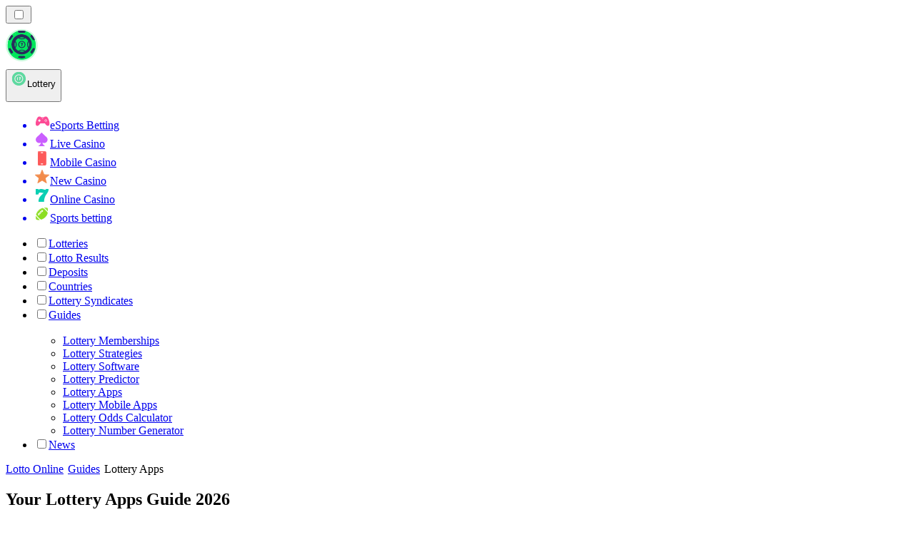

--- FILE ---
content_type: image/svg+xml
request_url: https://lottoranker-zm.com/_next/image/?url=%2F_static%2Fassets%2Fcharacters%2Flotto%2Ffield-block-1.svg&w=640&q=75&dpl=dpl_2HNZxgKba7bxE5gHVmeNAHcmmfVp
body_size: 36043
content:
<svg width="371" height="453" viewBox="0 0 371 453" fill="none" xmlns="http://www.w3.org/2000/svg" xmlns:xlink="http://www.w3.org/1999/xlink">
<path fill-rule="evenodd" clip-rule="evenodd" d="M76.0283 182.593C73.1015 180.811 71.786 179.121 69.5301 177.096C67.599 175.354 65.338 174.697 64.3072 177.382L62.9327 180.962L60.1056 185.618L42.489 173.114L44.0687 168.849C49.1878 155.514 63.3467 146.097 79.0118 153.375C82.6663 155.068 85.4837 157.36 88.3111 160.079C90.0408 161.743 91.9744 163.855 94.0314 165.119C97.1672 167.033 99.6924 165.949 101.525 163.282L118.394 169.757L119.344 173.677C113.876 182.428 100.317 189.757 95.7962 193.104C88.3706 198.602 81.8488 205.131 77.4407 213.077C73.9804 219.306 71.7513 226.693 70.0774 233.16L38.732 221.127C42.2777 210.612 47.5545 203.789 57.3126 195.527C61.5157 191.953 66.109 188.792 70.8345 185.813C72.6346 184.661 74.1691 183.749 76.0107 182.639L76.0283 182.593Z" fill="url(#paint0_linear_2010_67039)"/>
<path fill-rule="evenodd" clip-rule="evenodd" d="M74.444 187.17C74.1016 186.933 73.734 186.687 73.3753 186.417C71.0564 184.632 69.5433 182.629 67.4623 180.75C65.3978 178.904 62.9858 178.189 61.8844 181.058L60.1223 185.648L40.6353 178.167L42.3295 173.604C44.7651 167.034 47.3593 161.104 53.3978 156.812C60.0253 152.114 69.6931 152.666 77.2953 156.19C81.1927 158.002 84.2102 160.451 87.229 163.348C89.067 165.106 91.1416 167.378 93.3408 168.722C96.6944 170.747 99.3896 169.596 101.343 166.764L119.345 173.675L117.379 178.345C114.719 184.671 101.192 194.173 95.219 198.595C87.2723 204.471 80.3212 211.441 75.6262 219.909C71.9229 226.546 69.9029 234.592 68.0955 241.482L36.3977 229.314C39.1263 216.562 43.7069 209.973 54.107 201.167C58.6008 197.362 63.5102 193.98 68.5265 190.771C70.4713 189.542 72.4237 188.369 74.3849 187.173L74.444 187.17Z" fill="url(#paint1_linear_2010_67039)"/>
<path d="M85.8484 185.757C85.8484 185.757 86.1228 186.021 86.0964 186.09C86.07 186.158 85.3361 186.64 83.8859 187.558C72.057 194.894 47.1088 207.885 42.6407 226.447L64.2173 234.73C66.8139 226.009 70.1165 210.634 91.7438 194.63C96.4177 191.184 110.306 181.268 112.387 176.3L103.222 172.782C101.407 174.876 98.7811 175.396 95.9349 174.909C87.1772 173.416 84.1733 164.837 75.1549 160.638C68.1229 157.359 60.9451 157.921 56.7772 160.877C51.7383 164.447 49.562 169.589 47.3731 175.516L56.8396 179.151C58.3375 175.249 62.2498 172.959 66.8748 174.681C73.9256 177.309 74.524 185.307 85.8648 185.79L85.8484 185.757Z" fill="url(#paint2_linear_2010_67039)"/>
<path fill-rule="evenodd" clip-rule="evenodd" d="M101.343 166.767L101.551 163.291C99.7267 165.936 97.2015 167.02 94.0569 165.128C91.9999 163.865 90.0663 161.753 88.3366 160.088C85.5003 157.393 82.6666 155.068 79.0373 153.385C63.3721 146.107 49.2132 155.524 44.094 168.859L42.5144 173.124C44.9135 166.724 47.4964 160.974 53.4064 156.791C60.034 152.094 69.7018 152.645 77.304 156.169C81.2014 157.981 84.2189 160.43 87.2377 163.327C89.0757 165.086 91.1503 167.357 93.3495 168.702C96.7031 170.726 99.3983 169.575 101.352 166.744L101.343 166.767Z" fill="url(#paint3_linear_2010_67039)"/>
<path fill-rule="evenodd" clip-rule="evenodd" d="M101.55 163.291L101.343 166.766L119.344 173.677L118.394 169.757L101.525 163.281L101.55 163.291Z" fill="url(#paint4_linear_2010_67039)"/>
<path fill-rule="evenodd" clip-rule="evenodd" d="M92.5626 164.055C93.6982 165.386 93.459 167.664 92.3387 168.024C92.6723 168.284 93.0235 168.498 93.3496 168.702C96.7032 170.727 99.3983 169.575 101.352 166.744L101.559 163.269C99.7356 165.913 97.2104 166.997 94.0657 165.106C93.5471 164.801 93.0549 164.428 92.5715 164.032L92.5626 164.055Z" fill="url(#paint5_linear_2010_67039)"/>
<path fill-rule="evenodd" clip-rule="evenodd" d="M64.7964 232.845L43.1945 224.553C42.9817 225.182 42.8282 225.808 42.6747 226.434L64.2514 234.717C64.4213 234.124 64.6088 233.485 64.7964 232.845Z" fill="url(#paint6_linear_2010_67039)"/>
<path fill-rule="evenodd" clip-rule="evenodd" d="M47.3823 175.492L56.8488 179.126C57.0867 178.506 57.4002 177.916 57.7464 177.39L48.0784 173.679C48.1577 173.472 48.2282 173.289 48.3075 173.082C47.9991 173.885 47.6907 174.689 47.3823 175.492Z" fill="url(#paint7_linear_2010_67039)"/>
<path fill-rule="evenodd" clip-rule="evenodd" d="M57.8764 177.204C59.7683 174.534 63.0903 173.254 66.8845 174.658C73.9353 177.286 74.5336 185.284 85.8744 185.767C85.9839 185.783 86.1576 186.007 86.1311 186.076L86.8272 184.263C86.8272 184.263 86.6888 183.946 86.5793 183.931C75.2385 183.448 74.6401 175.45 67.5893 172.822C63.065 171.138 59.4397 173.433 57.8764 177.204Z" fill="url(#paint8_linear_2010_67039)"/>
<path style="mix-blend-mode:screen" fill-rule="evenodd" clip-rule="evenodd" d="M60.4968 174.893C65.1594 172.68 69.0958 174.692 72.5263 178.247C76.8039 182.681 78.2127 184.354 84.3558 185.659C78.1926 185.084 75.9593 182.699 71.9787 178.695C68.8542 175.547 65.7863 173.079 60.522 174.903L60.4968 174.893Z" fill="url(#paint9_radial_2010_67039)"/>
<path style="mix-blend-mode:screen" fill-rule="evenodd" clip-rule="evenodd" d="M87.4224 184.517L86.2417 187.592C86.1712 187.776 86.136 187.867 85.9899 188.022C85.8188 188.167 85.5456 188.352 85.392 188.451C78.5404 192.378 69.9251 196.76 64.1246 200.959C63.757 201.239 63.5732 201.642 63.684 202.106C63.7697 202.561 64.0932 202.922 64.5464 203.096L75.297 207.223C76.1278 207.542 77.009 207.353 77.5339 206.738C81.533 202.191 86.4511 197.732 91.3302 194.128C92.9024 192.967 94.4658 191.829 96.0129 190.658C98.0811 189.109 100.124 187.549 102.134 185.925C104.41 184.06 108.617 180.25 110.043 177.663C107.594 177.197 105.177 176.269 102.918 174.928C94.5812 181.972 86.9876 173.158 82.5186 168.545C80.143 166.08 77.6757 163.552 74.4908 162.066C62.086 156.304 53.1712 162.52 48.9118 173.314C51.2721 173.562 55.4351 175.134 57.3964 176.571C58.9496 172.375 63.2158 170.141 67.9163 171.893C72.4406 173.577 74.0948 177.847 77.6398 180.577C80.2507 182.58 83.0932 183.302 86.4202 183.289C86.5889 183.301 86.6821 183.284 86.8495 183.375C87.2687 183.562 87.5898 184.08 87.4312 184.494L87.4224 184.517Z" fill="url(#paint10_linear_2010_67039)"/>
<path style="mix-blend-mode:screen" opacity="0.5" fill-rule="evenodd" clip-rule="evenodd" d="M68.5374 153.646C68.1559 152.683 70.1599 150.925 72.106 151.198C59.3314 149.032 48.4378 157.543 44.094 168.858L42.5144 173.124C44.9135 166.724 47.4964 160.974 53.4064 156.791C57.6511 153.786 63.1533 152.922 68.5462 153.623L68.5374 153.646Z" fill="url(#paint11_linear_2010_67039)"/>
<path style="mix-blend-mode:screen" fill-rule="evenodd" clip-rule="evenodd" d="M68.3187 153.615C78.9432 155.061 81.5201 157.604 90.2731 165.73C93.4845 168.728 96.6732 171.031 100.232 167.631C101.003 166.9 101.102 166.569 101.278 165.583C101.381 164.938 101.459 164.284 101.562 163.639C101.594 164.309 101.616 165.002 101.648 165.673C101.684 166.556 101.633 166.615 102.656 167.034C107.682 169.069 112.733 171.035 117.767 173.046C112.579 171.212 107.442 169.24 102.192 167.567C101.545 167.371 101.45 167.467 100.696 168.152C96.7538 171.8 93.4921 169.836 89.8074 166.342C81.6474 158.627 80.0838 156.078 68.3527 153.602L68.3187 153.615Z" fill="url(#paint12_radial_2010_67039)"/>
<path style="mix-blend-mode:multiply" opacity="0.5" fill-rule="evenodd" clip-rule="evenodd" d="M41.4255 230.14C37.9989 228.456 38.0264 224.621 38.9339 221.204C39.1504 220.339 39.4424 219.503 39.7332 218.746C39.3833 219.507 39.0748 220.31 38.7576 221.136C37.8149 223.592 37.071 226.282 36.4228 229.325L68.1207 241.494C69.6763 235.56 71.3894 228.765 74.1875 222.756C72.6468 225.64 71.8349 227.83 70.7411 230.755C70.468 231.466 70.1684 232.247 69.8512 233.073C69.7984 233.211 69.7367 233.371 69.6838 233.509C68.556 236.447 67.5906 239.789 63.3219 238.493C56.7255 236.487 47.6165 233.201 41.4255 230.14Z" fill="url(#paint13_linear_2010_67039)"/>
<path style="mix-blend-mode:multiply" opacity="0.65" fill-rule="evenodd" clip-rule="evenodd" d="M70.8522 185.768C69.2913 186.749 67.7467 187.762 66.2185 188.808C67.2785 189.057 67.8778 190.656 66.9048 191.837C67.4511 191.467 68.0138 191.13 68.5853 190.77C70.5301 189.542 72.4825 188.369 74.4437 187.173C74.1013 186.936 73.7337 186.69 73.3749 186.42C72.8411 186.005 72.3414 185.576 71.8756 185.134C71.5344 185.345 71.1933 185.556 70.8522 185.768Z" fill="url(#paint14_linear_2010_67039)"/>
<path style="mix-blend-mode:screen" fill-rule="evenodd" clip-rule="evenodd" d="M72.3378 188.444C65.2835 193.426 57.7408 198.325 50.9535 204.568C48.2798 207.017 45.8151 209.6 43.4171 212.235C45.3732 209.246 47.7385 206.546 50.2862 204.048C55.7594 198.671 65.3389 192.604 72.3466 188.421L72.3378 188.444Z" fill="url(#paint15_radial_2010_67039)"/>
<path fill-rule="evenodd" clip-rule="evenodd" d="M60.0971 185.642L62.8991 180.977L63.5775 179.209C62.865 179.41 62.2734 179.973 61.8504 181.074L60.0883 185.665L60.0971 185.642Z" fill="#88681E"/>
<g opacity="0.65">
<mask id="mask0_2010_67039" style="mask-type:luminance" maskUnits="userSpaceOnUse" x="36" y="153" width="84" height="89">
<path d="M74.4445 187.17C74.1021 186.933 73.7345 186.687 73.3757 186.417C71.0569 184.632 69.5437 182.629 67.4628 180.75C65.3983 178.904 62.9863 178.189 61.8849 181.058L60.1227 185.648L40.6358 178.167L42.33 173.604C44.7656 167.034 47.3598 161.104 53.3982 156.812C60.0258 152.114 69.6936 152.666 77.2958 156.19C81.1932 158.002 84.2107 160.451 87.2295 163.348C89.0675 165.106 91.1421 167.378 93.3413 168.722C96.6949 170.747 99.3901 169.596 101.344 166.764L119.345 173.675L117.379 178.345C114.719 184.671 101.192 194.173 95.2195 198.595C87.2727 204.471 80.3217 211.441 75.6266 219.909C71.9234 226.546 69.9034 234.592 68.096 241.482L36.3981 229.314C39.1268 216.562 43.7073 209.973 54.1074 201.167C58.6013 197.362 63.5107 193.98 68.527 190.771C70.4718 189.542 72.4242 188.369 74.3854 187.173L74.4445 187.17Z" fill="white"/>
</mask>
<g mask="url(#mask0_2010_67039)">
<rect x="51.1311" y="143.305" width="77.6691" height="87.9148" transform="rotate(21.0013 51.1311 143.305)" fill="url(#pattern0_2010_67039)"/>
</g>
</g>
<path style="mix-blend-mode:screen" opacity="0.5" fill-rule="evenodd" clip-rule="evenodd" d="M61.9304 200.88C64.9729 198.598 68.1312 196.466 71.3638 194.442C73.539 193.065 75.7218 191.743 77.9385 190.409C79.8141 189.285 81.6809 188.185 83.5062 187.042C83.8901 186.794 84.2653 186.57 84.6492 186.322C81.555 186.03 78.783 185.124 76.2225 183.14C75.1549 182.309 74.1906 181.359 73.2603 180.396C72.3967 179.486 71.5331 178.575 70.6179 177.723C69.4358 176.664 68.1996 175.82 66.689 175.24C62.492 173.682 58.8956 175.751 57.5035 179.377L57.2832 179.951L46.5578 175.834L46.7781 175.26C48.8876 169.539 51.1282 164.079 56.3975 160.361C58.7804 158.669 61.8242 157.888 64.8655 157.792C68.4897 157.682 72.1491 158.534 75.4599 160.068C78.821 161.622 81.4206 163.805 84.0152 166.302C86.1691 168.367 88.3697 170.686 90.9277 172.3C92.5075 173.302 94.1856 173.972 96.0386 174.262C98.6658 174.718 101.063 174.268 102.723 172.351L103.024 172.019L113.296 175.963L113.067 176.559C112.699 177.366 112.172 178.138 111.612 178.845C110.897 179.729 110.106 180.584 109.299 181.407C107.343 183.342 105.203 185.154 103.056 186.91C101.045 188.535 98.9937 190.117 96.8915 191.68C95.3444 192.851 93.7559 193.979 92.2088 195.149C87.4154 198.681 82.9869 202.617 79.1426 206.987C77.7152 208.599 81.5383 210.303 82.7594 208.929C86.3355 204.956 90.4291 201.366 94.821 198.127C96.5556 196.844 98.3154 195.571 100.059 194.266C102.204 192.666 104.298 191.048 106.36 189.364C108.627 187.522 110.854 185.559 112.872 183.463C114.315 181.963 115.984 180.023 116.799 178.124L118.511 174.041L101.643 167.565C100.66 168.847 99.3491 170.003 97.6132 170.311C95.9956 170.611 94.4246 170.114 93.0197 169.258C90.6783 167.833 88.7207 165.633 86.7744 163.78C83.8135 160.958 80.8212 158.519 77.0245 156.745C69.6741 153.318 60.2429 152.752 53.8117 157.314C47.8677 161.511 45.3503 167.391 42.9336 173.837L41.4596 177.827L59.6878 184.824L61.2297 180.808C61.6438 179.729 62.4028 178.73 63.6982 178.516C65.2301 178.288 66.8012 179.313 67.9002 180.287C69.9396 182.124 71.5862 184.231 73.7716 185.912C74.1052 186.172 74.4477 186.409 74.7901 186.645L75.5919 187.19L74.7989 187.676C72.8465 188.849 70.8853 190.045 68.9493 191.25C65.2811 193.581 61.6961 195.997 58.2596 198.628C56.3789 200.065 60.0258 202.229 61.8888 200.838L61.9304 200.88Z" fill="url(#paint16_linear_2010_67039)"/>
<path d="M157.84 221.299C159.888 222.377 161.733 224 162.557 226.191C163.747 229.324 162.605 232.912 160.866 235.772C156.888 242.334 150.016 246.755 142.664 248.974C135.328 251.179 127.523 251.362 119.884 250.923C106.835 250.188 93.8997 247.712 81.5127 243.596C84.6404 244.275 88.0394 244.164 91.2596 243.307C94.0076 242.567 96.5859 241.29 98.8752 239.628C106.447 242.854 114.561 244.797 122.751 245.38C131.251 245.978 140.205 244.987 147.362 240.387C153.757 236.276 158.302 228.788 157.834 221.357L157.84 221.299Z" fill="url(#paint17_linear_2010_67039)"/>
<path d="M156.973 220.903C157.271 221.036 157.557 221.154 157.84 221.3C158.321 228.747 153.763 236.219 147.368 240.33C140.195 244.943 131.256 245.921 122.756 245.323C114.551 244.753 106.452 242.797 98.881 239.571C102.897 236.682 106.166 232.62 108.475 228.211C112.105 221.258 114.955 213.485 114.674 205.656C114.603 203.822 114.281 201.977 113.743 200.2C123.644 209.466 136.09 215.995 149.36 218.846C151.934 219.412 154.569 219.819 157.005 220.876L156.973 220.903Z" fill="url(#paint18_linear_2010_67039)"/>
<path d="M113.711 200.224C114.278 202.004 114.571 203.845 114.642 205.68C114.923 213.509 112.073 221.282 108.443 228.235C106.15 232.631 102.881 236.693 98.8487 239.595C96.5593 241.256 93.9943 242.549 91.2331 243.273C88.0261 244.146 84.6271 244.258 81.4861 243.562C77.2222 242.652 71.6849 238.371 69.5368 234.401C72.1084 227.188 71.7175 223.799 78.913 214.567C88.2891 199.847 95.6997 200.863 97.6649 194.912L96.4195 194.912C90.7711 198.383 83.6796 199.469 77.2312 197.809C73.2173 196.775 59.0524 189.601 61.9627 183.617C62.8011 181.901 64.9045 181.068 66.8206 181.227C68.7204 181.399 70.4858 182.331 72.1084 183.352C73.7311 184.374 75.3127 185.51 77.1395 186.121C81.6158 187.586 86.4197 185.592 91.0883 185.116C96.8957 184.543 102.887 186.47 107.307 190.307C110.301 192.935 112.528 196.408 113.698 200.208L113.711 200.224Z" fill="url(#paint19_linear_2010_67039)"/>
<path style="mix-blend-mode:screen" d="M142.02 219.889C132.643 217.332 123.876 212.68 116.509 206.339C117.258 211.836 116.135 217.922 113.736 222.946C122.869 224.81 133.262 223.099 142.02 219.889Z" fill="url(#paint20_linear_2010_67039)"/>
<path d="M183.7 404.266C183.646 404.579 182.306 405.433 180.16 406.741C175.28 409.741 166.241 415.193 158.831 422.321C158.831 422.321 158.776 422.352 158.69 422.446C158.134 422.987 157.593 423.527 157.068 424.083C148.288 433.217 131.055 437.258 124.115 437.744C122.533 437.846 121.468 437.775 121.186 437.532C120.348 436.835 119.322 434.673 118.554 432.809C117.912 431.243 117.442 429.919 117.442 429.919L157.296 406.78L172.805 397.773L179.964 393.605C179.964 393.605 183.92 403.154 183.693 404.266H183.7Z" fill="url(#paint21_linear_2010_67039)"/>
<path d="M144.066 318.426C140.933 321.951 139.17 333.739 133.562 354.684C127.946 375.622 127.695 384.888 124.397 396.833C121.092 408.763 116.799 417.027 117.465 429.896C117.465 429.896 127.084 433.75 144.066 424.061C161.048 414.371 165.23 407.087 172.272 402.81C179.314 398.525 179.972 393.59 179.972 393.59C179.972 393.59 177.113 387.199 176.228 378.34C175.351 369.473 178.101 349.757 178.101 349.757C159.785 341.19 150.917 332.181 144.066 318.426Z" fill="url(#paint22_linear_2010_67039)"/>
<path d="M125.463 392.431C125.463 392.431 135.614 387.629 152.948 390.606C170.283 393.575 178.531 389.635 178.531 389.635C178.531 389.635 175.147 391.945 162.105 392.431C149.063 392.917 131.251 391.781 124.844 395.071L125.455 392.431H125.463Z" fill="url(#paint23_linear_2010_67039)"/>
<path d="M132.269 381.324C127.812 379.625 128.322 362.768 136.507 354.042C143.165 346.946 150.686 360.724 144.904 373.719C141.152 380.8 136.734 383.024 132.269 381.324Z" fill="#1E8C4A"/>
<g filter="url(#filter0_i_2010_67039)">
<path d="M137.799 353.172C132.669 354.065 128.267 367.898 130.209 375.747C132.152 383.595 141.23 378.081 143.635 369.112C146.04 360.144 141.661 352.499 137.799 353.172Z" fill="url(#paint24_radial_2010_67039)"/>
</g>
<g style="mix-blend-mode:multiply" opacity="0.3">
<path d="M180.168 406.732C174.888 409.975 164.768 416.069 157.076 424.066C148.296 433.2 131.063 437.241 124.123 437.727L123.614 437.516C123.614 437.516 142.366 434.625 148.672 429.675C153.81 425.633 154.82 415.63 157.296 406.763C157.852 404.743 158.478 402.777 159.262 400.944C161.768 395.053 167.815 395.421 172.805 397.756C176.118 399.307 178.954 401.743 179.964 403.803C180.309 404.531 180.348 405.542 180.152 406.732H180.168Z" fill="#67E79A"/>
<path d="M180.168 406.732C174.888 409.975 164.768 416.069 157.076 424.066C148.296 433.2 131.063 437.241 124.123 437.727L123.614 437.516C123.614 437.516 142.366 434.625 148.672 429.675C153.81 425.633 154.82 415.63 157.296 406.763C157.852 404.743 158.478 402.777 159.262 400.944C161.768 395.053 167.815 395.421 172.805 397.756C176.118 399.307 178.954 401.743 179.964 403.803C180.309 404.531 180.348 405.542 180.152 406.732H180.168Z" fill="#BF27C7"/>
</g>
<g style="mix-blend-mode:multiply" opacity="0.3">
<path d="M127.499 391.672C127.499 391.672 131.658 386.204 140.901 387.082C150.144 387.959 162.536 391.672 162.536 391.672C162.536 391.672 138.301 389.988 127.491 391.672H127.499Z" fill="#67E79A"/>
<path d="M127.499 391.672C127.499 391.672 131.658 386.204 140.901 387.082C150.144 387.959 162.536 391.672 162.536 391.672C162.536 391.672 138.301 389.988 127.491 391.672H127.499Z" fill="#BF27C7"/>
</g>
<g style="mix-blend-mode:soft-light">
<path d="M118.617 424.28C119.721 430.429 145.507 422.565 152.204 412.233C158.894 401.902 159.888 395.682 159.888 395.682C159.888 395.682 139.875 389.862 129.74 395.682C119.604 401.502 118.617 424.28 118.617 424.28Z" fill="white"/>
</g>
<path d="M141.403 409.944C142.405 414.941 147.551 412.998 148.108 409.145C148.664 405.291 140.886 407.39 141.403 409.944Z" fill="white"/>
<g style="mix-blend-mode:multiply" opacity="0.5">
<path d="M158.698 422.439C158.142 422.98 157.601 423.52 157.076 424.077C148.296 433.21 131.063 437.252 124.123 437.737C122.541 437.839 121.476 437.768 121.194 437.526C120.356 436.829 119.33 434.667 118.562 432.802C118.734 433.045 122.259 437.909 134.173 435.348C145.64 432.889 157.28 423.583 158.69 422.439H158.698Z" fill="#27AB5C"/>
</g>
<path d="M151.335 377.43C149.267 377.963 150.34 374.086 151.734 373.764C153.129 373.443 152.894 377.031 151.335 377.43Z" fill="white"/>
<path d="M221.222 208.084C225.42 210.009 210.793 256.861 235.928 275.173C241.236 285.306 245.629 291.509 244.843 298.995C232.315 261.361 198.489 310.715 199.239 332.576C199.318 334.949 197.378 336.896 195.005 336.946C193.008 336.99 191.197 336.882 189.639 336.615C176.34 334.357 154.422 308.551 155.251 281.311C156.073 254.07 172.77 221.859 179.008 214.726C185.254 207.601 215.121 205.264 221.229 208.069L221.222 208.084Z" fill="url(#paint25_linear_2010_67039)"/>
<path d="M108.573 145.977C108.905 147.095 109.28 148.17 109.676 149.201C110.124 150.334 110.65 151.488 111.27 152.62C123.676 175.584 170.224 199.587 184.858 209.67C184.858 209.67 194.183 217.25 214.767 210.989H214.789C214.789 210.989 214.854 210.939 214.897 210.939C215.885 210.65 216.895 210.326 217.926 209.951C217.926 209.951 247.103 204.83 268.74 192.93C272.209 190.528 275.952 188.963 283.886 182.111L290.016 174.899C295.894 167.542 297.045 165.047 302.447 154.293C302.469 154.25 302.491 154.228 302.491 154.228C312.374 128.74 316.548 95.0224 311.102 74.424C300.623 34.8211 262.909 0 208.875 0C162.795 0 142.348 18.7881 130.881 29.9312C124.519 36.1121 118.353 40.2231 115.684 45.3583C107.643 60.8143 99.9974 118.023 108.573 145.977Z" fill="url(#paint26_linear_2010_67039)"/>
<g style="mix-blend-mode:multiply" opacity="0.5">
<path d="M108.573 145.98L123.849 152.046L275.712 125.122C275.712 125.122 289.415 102.389 286.047 75.8981C282.664 49.4072 260.76 34.7806 247.894 33.2876C235.005 31.8019 195.698 42.2598 173.325 40.8173C150.953 39.346 144.454 27.3879 130.881 29.9267C123.495 34.8383 118.353 40.2187 115.684 45.3539C107.643 60.8099 99.9976 118.018 108.573 145.973V145.98Z" fill="url(#paint27_linear_2010_67039)" style="mix-blend-mode:multiply"/>
<path d="M108.573 145.98L123.849 152.046L275.712 125.122C275.712 125.122 289.415 102.389 286.047 75.8981C282.664 49.4072 260.76 34.7806 247.894 33.2876C235.005 31.8019 195.698 42.2598 173.325 40.8173C150.953 39.346 144.454 27.3879 130.881 29.9267C123.495 34.8383 118.353 40.2187 115.684 45.3539C107.643 60.8099 99.9976 118.018 108.573 145.973V145.98Z" fill="#BF27C7"/>
</g>
<path d="M112.453 136.429C113.636 139.451 115.035 142.329 116.636 145.026C117.884 147.103 119.348 149.065 121.043 150.912L121.065 150.955C146.329 178.607 217.017 179.191 238.337 168.409C247.821 163.62 259.073 152.138 268.189 138.225C268.232 138.16 268.268 138.11 268.29 138.045C276.216 125.885 282.491 111.864 284.474 98.8241C288.694 70.8331 271.961 41.8323 252.322 38.0603C232.697 34.2666 206.17 48.684 180.66 50.6746C155.129 52.6652 148.883 39.4955 143.971 37.339C140.48 35.7956 134.162 31.6124 122.969 41.9982C110.564 53.5523 99.3556 103.317 112.46 136.429H112.453Z" fill="url(#paint28_linear_2010_67039)"/>
<g style="mix-blend-mode:multiply" opacity="0.5">
<path d="M111.27 152.189C123.676 175.153 171.525 200.879 186.159 210.962C186.159 210.962 209.721 213.76 219.335 210.241C219.335 210.241 258.686 200.468 275.231 188.965C278.7 186.563 287.131 180.31 292.901 170.934C273.428 190.156 239.537 200.223 203.468 198.701C154.908 196.66 132.749 177.634 111.27 152.182V152.189Z" fill="url(#paint29_linear_2010_67039)" style="mix-blend-mode:multiply"/>
<path d="M111.27 152.189C123.676 175.153 171.525 200.879 186.159 210.962C186.159 210.962 209.721 213.76 219.335 210.241C219.335 210.241 258.686 200.468 275.231 188.965C278.7 186.563 287.131 180.31 292.901 170.934C273.428 190.156 239.537 200.223 203.468 198.701C154.908 196.66 132.749 177.634 111.27 152.182V152.189Z" fill="#BF27C7"/>
</g>
<g style="mix-blend-mode:multiply" opacity="0.5">
<path d="M112.453 136.429L121 150.803C119.492 147.796 94.8984 97.1076 148.277 89.9313C203.17 82.5747 284.986 112.434 268.29 138.045C276.216 125.885 282.491 111.864 284.474 98.8241C288.694 70.8331 271.961 41.8323 252.322 38.0603C232.697 34.2666 206.17 48.684 180.66 50.6746C155.129 52.6652 148.883 39.4955 143.971 37.339C140.48 35.7956 134.162 31.6124 122.969 41.9982C110.564 53.5523 99.3556 103.317 112.46 136.429H112.453Z" fill="#27AB5C"/>
</g>
<path d="M241.648 173.118C244.446 174.2 232.596 187.6 212.95 187.052C193.303 186.497 192.503 182.588 192.799 180.006C193.094 177.424 236.808 171.25 241.648 173.118Z" fill="white" fill-opacity="0.2"/>
<path d="M138.129 172.483C141.504 173.738 131.184 160.553 122.5 155.916C113.823 151.278 113.376 153.896 113.376 153.896C113.376 153.896 122.788 166.778 138.129 172.483Z" fill="white" fill-opacity="0.2"/>
<g style="mix-blend-mode:soft-light">
<path d="M282.715 101.831C282.715 101.831 284.265 69.2893 270.785 55.8383C257.306 42.3873 247.735 41.2549 238.748 41.0314C229.762 40.8078 217.219 45.3876 217.219 45.3876C217.219 45.3876 236.52 41.154 248.413 45.6473C260.306 50.1405 277.269 70.0033 282.715 101.831Z" fill="white"/>
</g>
<g style="mix-blend-mode:soft-light">
<path d="M140.386 42.4529C140.386 42.4529 129.337 40.4551 120.892 51.3241C112.439 62.2003 112.165 71.5907 112.165 71.5907C112.165 71.5907 127.238 45.9076 140.394 42.4529H140.386Z" fill="white"/>
</g>
<path d="M208.348 245.552C209.178 280.229 235.921 275.173 235.921 275.173L230.887 269.049C230.887 269.049 224.028 257.791 228.139 238.253C232.279 218.715 239.354 223.071 239.354 223.071C244.527 225.593 246.498 228.25 249.242 234.026C249.242 234.026 249.112 225.335 246.148 217.496C243.905 211.502 239.981 205.992 233.209 205.256C223.667 204.189 211.579 209.093 208.86 232.396V232.418C208.817 232.764 208.774 233.118 208.752 233.485C208.73 233.507 208.73 233.55 208.73 233.572C208.557 235.274 208.428 237.077 208.384 238.996C208.298 241.066 208.276 243.244 208.341 245.552H208.348Z" fill="url(#paint30_linear_2010_67039)"/>
<path d="M155.489 254.424C156.297 260.894 157.278 265.358 157.278 265.358C157.278 265.358 172.222 218.593 186.769 210.818L184.851 209.664C184.851 209.664 175.568 201.147 165.615 208.532C163.978 209.708 162.348 211.345 160.74 213.48C153.225 223.433 154.032 242.408 155.489 254.431V254.424Z" fill="url(#paint31_linear_2010_67039)"/>
<path d="M188.269 324.319C188.702 329.829 190.014 334.185 191.558 337.561L191.58 337.582C194.414 343.705 197.984 346.468 198.309 346.706L198.33 346.727C198.33 346.727 197.479 327.276 212.402 308.632C217.832 301.845 222.456 297.684 226.134 295.138C230.865 291.863 238.993 291.726 242.051 296.595L248.355 305.74C248.355 305.74 244.525 279.92 229.805 277.02C228.997 276.869 228.175 276.804 227.281 276.869C212.077 277.525 186.855 306.728 188.269 324.312V324.319Z" fill="url(#paint32_linear_2010_67039)"/>
<path d="M145.752 304.06C145.947 327.385 173.13 347.687 198.33 346.728L198.309 346.707L191.558 337.561C191.233 337.431 187.634 335.953 182.845 332.57C173.657 326.144 159.997 312.881 156.138 289.246C155.727 286.722 155.417 284.082 155.244 281.32C155.244 281.32 145.529 280.757 145.745 304.06H145.752Z" fill="url(#paint33_linear_2010_67039)"/>
<g style="mix-blend-mode:multiply" opacity="0.5">
<path d="M208.767 233.485C208.832 233.031 208.875 232.678 208.875 232.418C208.832 232.764 208.788 233.118 208.767 233.485Z" fill="#27AB5C"/>
</g>
<g style="mix-blend-mode:multiply" opacity="0.5">
<path d="M155.489 254.424C156.297 260.894 157.278 265.358 157.278 265.358C157.278 265.358 172.222 218.593 186.769 210.818L184.851 209.664C184.851 209.664 175.568 201.147 165.615 208.532C172.849 208.835 170.52 219.055 165.615 237.302C160.711 255.556 155.489 254.424 155.489 254.424Z" fill="#27AB5C"/>
</g>
<g style="mix-blend-mode:multiply" opacity="0.5">
<path d="M145.752 304.058C145.947 327.383 173.13 347.685 198.33 346.726C198.33 346.726 197.479 327.274 212.402 308.631C218.092 301.519 222.888 297.293 226.646 294.79C231.175 291.768 238.698 292.367 242.051 296.6L248.355 305.746C248.355 305.746 244.525 279.925 229.805 277.026C228.997 276.875 228.175 276.81 227.281 276.875C235.625 279.731 207.937 305.825 200.357 320.524C192.798 335.251 188.269 324.317 188.269 324.317C188.702 329.828 190.014 334.184 191.558 337.559C191.233 337.429 187.634 335.951 182.845 332.568C181.778 334.681 178.684 336.665 170.101 334.249C155.092 330.022 142.593 308.832 147.664 297.545C151.061 290.03 154.328 289.049 156.138 289.244C155.727 286.719 155.417 284.08 155.244 281.317C155.244 281.317 145.529 280.755 145.745 304.058H145.752Z" fill="#27AB5C"/>
</g>
<g style="mix-blend-mode:multiply" opacity="0.3">
<path d="M206.307 289.057C206.307 289.057 193.296 301.13 185.759 311.04C178.215 320.942 157.739 296.63 157.739 296.63C157.739 296.63 162.391 325.977 191.558 337.567C191.558 337.567 182.406 312.619 206.307 289.064V289.057Z" fill="#BF27C7"/>
</g>
<path d="M197.466 285.511C201.952 290.53 196.73 299.005 190.03 296.935C183.33 294.865 194.271 281.933 197.466 285.511Z" fill="white" fill-opacity="0.3"/>
<g style="mix-blend-mode:multiply" opacity="0.5">
<path d="M235.924 274.789L242.776 288.132C242.776 288.132 221.648 277.559 214.183 282.362C214.183 282.362 210.591 278.085 208.759 267.764C206.928 257.451 208.558 249.416 208.558 249.416C208.558 249.416 208.038 265.054 223.707 272.951C227.449 274.836 231.746 275.113 235.924 274.789Z" fill="#27AB5C"/>
<path d="M235.924 274.789L242.776 288.132C242.776 288.132 221.648 277.559 214.183 282.362C214.183 282.362 210.591 278.085 208.759 267.764C206.928 257.451 208.558 249.416 208.558 249.416C208.558 249.416 208.038 265.054 223.707 272.951C227.449 274.836 231.746 275.113 235.924 274.789Z" fill="#BF27C7"/>
</g>
<path d="M271.918 56.9417C271.918 56.9417 268.369 58.1894 263.205 53.5952C258.041 49.0009 257.075 46.0078 257.075 46.0078C257.075 46.0078 264.338 46.4117 271.918 56.9489V56.9417Z" fill="white"/>
<g filter="url(#filter1_f_2010_67039)">
<path d="M173.161 243.967L171.519 249.031L194.057 230.578L173.161 243.967Z" fill="#85148B" fill-opacity="0.5"/>
<path fill-rule="evenodd" clip-rule="evenodd" d="M164.54 256.35L188.356 237.191C191.715 237.247 197.923 239.404 195.884 247.581C193.932 254.725 189.67 257.363 187.783 257.79L190.07 272.536L181.82 272.398L179.824 259.838L176.24 259.778L174.942 264.767C175.963 264.434 177.934 263.815 177.647 264.004C177.36 264.194 170.571 269.516 167.213 272.154L164.846 272.114L170.39 253.619L164.54 256.35ZM180.939 244.098L178.153 253.103L180.786 253.147C182.583 253.177 184.493 253.067 186.014 251.761C187.261 250.691 188.307 249.048 188.095 246.734C187.942 245.07 186.563 244.192 185.143 244.168L180.939 244.098Z" fill="#85148B" fill-opacity="0.5"/>
<path d="M192.684 235.016L189.323 230.497C191.757 230.696 193.085 230.594 195.388 230.035C194.074 231.688 193.389 232.673 192.684 235.016Z" fill="#85148B" fill-opacity="0.5"/>
<path d="M173.807 271.876L174.805 268.095C172.412 269.474 166.72 274.522 164.173 276.873C167.514 273.895 171.988 272.301 173.807 271.876Z" fill="#85148B" fill-opacity="0.5"/>
<path d="M174.388 238.596L173.216 242.321L183.77 235.727L174.388 238.596Z" fill="#85148B" fill-opacity="0.5"/>
</g>
<g filter="url(#filter2_f_2010_67039)">
<path d="M173.185 243.817L171.542 248.881L194.08 230.428L173.185 243.817Z" fill="#85148B" fill-opacity="0.5"/>
<path fill-rule="evenodd" clip-rule="evenodd" d="M164.564 256.2L188.38 237.041C191.739 237.097 197.947 239.254 195.908 247.43C193.955 254.574 189.694 257.213 187.807 257.639L190.094 272.386L181.844 272.248L179.848 259.688L176.264 259.628L174.966 264.617C175.987 264.284 177.957 263.665 177.67 263.854C177.384 264.043 170.595 269.366 167.237 272.003L164.87 271.964L170.413 253.469L164.564 256.2ZM180.962 243.948L178.177 252.952L180.81 252.996C182.607 253.027 184.516 252.917 186.038 251.611C187.284 250.54 188.331 248.898 188.118 246.583C187.966 244.919 186.587 244.042 185.166 244.018L180.962 243.948Z" fill="#85148B" fill-opacity="0.5"/>
<path d="M192.708 234.866L189.347 230.347C191.781 230.546 193.109 230.444 195.411 229.885C194.097 231.538 193.412 232.523 192.708 234.866Z" fill="#85148B" fill-opacity="0.5"/>
<path d="M173.831 271.725L174.828 267.945C172.436 269.324 166.744 274.372 164.197 276.723C167.538 273.745 172.011 272.15 173.831 271.725Z" fill="#85148B" fill-opacity="0.5"/>
<path d="M174.412 238.445L173.239 242.171L183.793 235.576L174.412 238.445Z" fill="#85148B" fill-opacity="0.5"/>
</g>
<path d="M174.798 243.344L173.155 248.408L195.693 229.955L174.798 243.344Z" fill="white"/>
<path fill-rule="evenodd" clip-rule="evenodd" d="M166.177 255.727L189.993 236.568C193.352 236.624 199.56 238.781 197.521 246.958C195.568 254.101 191.307 256.74 189.42 257.167L191.707 271.913L183.457 271.775L181.461 259.215L177.876 259.155L176.578 264.144C177.6 263.811 179.57 263.192 179.283 263.381C178.997 263.57 172.208 268.893 168.849 271.531L166.483 271.491L172.026 252.996L166.177 255.727ZM182.575 243.475L179.79 252.48L182.423 252.524C184.22 252.554 186.129 252.444 187.65 251.138C188.897 250.068 189.943 248.425 189.731 246.111C189.579 244.447 188.199 243.569 186.779 243.545L182.575 243.475Z" fill="white"/>
<path d="M194.321 234.393L190.96 229.874C193.394 230.073 194.721 229.971 197.024 229.412C195.71 231.065 195.025 232.05 194.321 234.393Z" fill="white"/>
<path d="M175.444 271.253L176.441 267.472C174.049 268.851 168.357 273.899 165.81 276.25C169.151 273.272 173.624 271.678 175.444 271.253Z" fill="white"/>
<path d="M176.025 237.973L174.852 241.698L185.406 235.104L176.025 237.973Z" fill="white"/>
<ellipse cx="40.0284" cy="6.49109" rx="40.0284" ry="6.49109" transform="matrix(-1 0 0 1 311.871 439.23)" fill="url(#paint34_linear_2010_67039)" fill-opacity="0.4"/>
<ellipse cx="42.9133" cy="6.49109" rx="42.9133" ry="6.49109" transform="matrix(-1 0 0 1 202.244 437.789)" fill="url(#paint35_linear_2010_67039)" fill-opacity="0.4"/>
<path d="M287.066 381.232C287.114 384.048 285.816 390.641 279.767 397.352C274.892 402.757 274.033 407.147 271.058 414.361L271.056 414.396C271.056 414.396 271.039 414.396 271.038 414.413C269.507 418.13 267.415 422.613 263.892 428.348C258.926 436.502 253.898 441.171 249.783 443.813C249.619 443.924 249.456 444.016 249.319 444.119C249.055 444.288 248.791 444.439 248.546 444.592C248.482 444.625 248.401 444.667 248.346 444.701C244.669 446.778 241.922 447.159 241.014 447.129C239.982 447.094 238.403 446.347 236.769 445.401C236.752 445.383 236.751 445.401 236.751 445.401L236.752 445.383C235.197 444.476 233.613 443.354 232.448 442.487L265.389 397.647L278.947 379.215L282.474 374.415C282.474 374.415 286.39 378.786 286.904 379.935C286.995 380.151 287.06 380.59 287.057 381.231L287.066 381.232Z" fill="url(#paint36_linear_2010_67039)"/>
<path d="M203.481 341.485C204.702 353.829 206.697 353.761 211.266 374.615C215.826 395.478 221.466 402.641 222.491 409.561C223.507 416.49 228.056 437.941 231.686 441.554C235.316 445.167 250.534 439.18 260.468 419.104C270.402 399.027 271.209 397.272 276.742 388.959C282.275 380.645 282.483 374.39 282.483 374.39C282.483 374.39 276.262 365.675 271.146 361.496C267.409 358.443 254.86 331.655 247.101 311.243C243.551 301.902 232.57 296.941 225.015 303.481C215.917 311.357 205.898 323.786 203.482 341.459L203.481 341.485Z" fill="url(#paint37_linear_2010_67039)"/>
<path d="M236.03 309.578C236.03 309.578 245.163 353.985 266.458 375.174L269.723 373.991C269.723 373.991 242.298 336.095 234.855 300.18L236.03 309.578Z" fill="url(#paint38_linear_2010_67039)"/>
<path d="M220.895 404.005C220.895 404.005 227.336 388.764 246.476 382.713C267.975 375.921 278.282 368.969 278.282 368.969C278.282 368.969 273.99 373.992 255.12 380.498C236.258 387.004 221.87 406.825 221.87 406.825L220.895 404.005Z" fill="url(#paint39_linear_2010_67039)"/>
<path d="M218.92 347.302C212.318 346.013 209.74 361.613 211.61 369.39C213.479 377.167 221.387 381.234 226.098 379.146C232.897 373.802 234.665 350.383 218.92 347.302Z" fill="#1E8C4A"/>
<g filter="url(#filter3_i_2010_67039)">
<path d="M215.895 348.004C209.518 349.314 208.985 366.373 213.172 373.024C217.351 379.675 224.897 380.72 227.339 369.453C229.781 358.185 222.048 346.73 215.895 348.004Z" fill="url(#paint40_radial_2010_67039)"/>
</g>
<g style="mix-blend-mode:multiply" opacity="0.3">
<path d="M287.075 381.225C287.123 384.041 285.826 390.634 279.776 397.345C272.367 405.543 274.237 411.431 263.901 428.341C258.935 436.495 253.907 441.165 249.792 443.807C257.063 438.419 264.909 420.019 265.169 401.553C265.197 400.191 265.258 398.883 265.398 397.641C266.584 385.833 272.371 379.781 278.956 379.208C281.618 378.976 284.41 379.648 287.075 381.225Z" fill="#67E79A"/>
<path d="M287.075 381.225C287.123 384.041 285.826 390.634 279.776 397.345C272.367 405.543 274.237 411.431 263.901 428.341C258.935 436.495 253.907 441.165 249.792 443.807C257.063 438.419 264.909 420.019 265.169 401.553C265.197 400.191 265.258 398.883 265.398 397.641C266.584 385.833 272.371 379.781 278.956 379.208C281.618 378.976 284.41 379.648 287.075 381.225Z" fill="#BF27C7"/>
</g>
<g style="mix-blend-mode:multiply" opacity="0.3">
<path d="M220.895 404.004C220.895 404.004 220.552 396.411 229.545 389.309C238.538 382.206 256.217 379.367 256.217 379.367C256.217 379.367 236.794 386.442 230.482 391.656C224.171 396.862 220.904 404.004 220.904 404.004L220.895 404.004Z" fill="#67E79A"/>
<path d="M220.895 404.004C220.895 404.004 220.552 396.411 229.545 389.309C238.538 382.206 256.217 379.367 256.217 379.367C256.217 379.367 236.794 386.442 230.482 391.656C224.171 396.862 220.904 404.004 220.904 404.004L220.895 404.004Z" fill="#BF27C7"/>
</g>
<g style="mix-blend-mode:multiply" opacity="0.5">
<path d="M242.224 328.055C242.224 328.055 260.561 363.434 269.723 373.993C269.723 373.993 250.665 354.347 242.224 328.055Z" fill="#27AB5C"/>
</g>
<g style="mix-blend-mode:soft-light">
<path d="M224.312 404.118C221.228 408.968 225.463 432.902 234.048 438.034C242.634 443.167 262.438 412.115 262.522 394.908C262.606 377.7 241.938 389.242 241.938 389.242C241.938 389.242 229.229 396.381 224.312 404.118Z" fill="white"/>
</g>
<path d="M253.069 398.706C250.033 408.823 258.537 403.583 259.254 398.913C259.971 394.242 253.912 395.893 253.069 398.706Z" fill="white"/>
<path d="M239.451 359.121C235.976 361.829 239.844 368.96 242.259 368.658C246.159 368.173 242.524 356.73 239.451 359.121Z" fill="white"/>
<g style="mix-blend-mode:multiply" opacity="0.5">
<path d="M271.038 414.424C269.506 418.141 267.415 422.623 263.892 428.358C258.926 436.512 253.897 441.182 249.783 443.824C249.619 443.934 249.455 444.026 249.318 444.129C249.054 444.298 248.791 444.45 248.545 444.602C248.482 444.635 248.4 444.677 248.346 444.711C244.669 446.789 241.921 447.169 241.014 447.139C239.981 447.104 238.403 446.357 236.769 445.412C237.138 445.566 242.285 447.751 251.925 440.483C261.684 433.121 270.441 415.482 271.037 414.433L271.038 414.424Z" fill="#27AB5C"/>
</g>
<path d="M97.3036 199.423C73.6471 203.75 64.8481 194.254 63.4056 188.965H91.5337L99.4673 194.735L97.3036 199.423Z" fill="black" fill-opacity="0.45"/>
<path d="M141.804 112.803C139.374 112.622 136.902 112.651 134.465 112.905C133.398 108.705 132.292 104.229 132.113 99.9254C131.947 95.6248 132.726 91.2066 135.154 87.6193C136.253 85.9948 137.802 84.4864 139.809 84.1462C140.904 83.9562 142.09 84.2585 142.983 84.8735C142.017 94.1365 141.13 103.544 141.804 112.803Z" fill="#97FDC0"/>
<g filter="url(#filter4_i_2010_67039)">
<path d="M134.465 112.906C136.901 112.652 139.374 112.623 141.804 112.804C141.84 113.298 141.876 113.792 141.926 114.289C138.14 114.516 134.352 114.818 130.576 115.2C126.85 105.546 126.063 95.1616 128.693 85.3101C129.729 81.4305 131.261 77.6504 133.617 74.3562C134.353 73.325 135.175 72.3368 136.262 71.6455C137.35 70.9541 138.713 70.5745 140.006 70.8854C141.752 71.3003 142.993 72.8822 143.447 74.5367C143.913 76.1938 143.731 77.9127 143.566 79.6096C143.378 81.3531 143.201 83.1116 143.009 84.8798C142.116 84.2647 140.914 83.9721 139.835 84.1524C137.828 84.4927 136.279 86.001 135.18 87.6256C132.765 91.2154 131.97 95.6434 132.139 99.9317C132.318 104.235 133.437 108.714 134.491 112.911L134.465 112.906Z" fill="url(#paint41_radial_2010_67039)"/>
</g>
<path style="mix-blend-mode:screen" d="M128.614 104.118C128.818 104.928 129.071 105.76 129.613 106.433C130.142 107.103 131.019 107.6 131.881 107.491C132.953 107.348 133.648 106.385 134.156 105.475C137.615 99.2499 138.386 91.9724 138.485 84.8674C138.493 83.8181 138.492 82.7416 138.123 81.7448C137.754 80.7481 136.939 79.8154 135.862 79.5736C134.828 79.3273 133.74 79.7495 132.956 80.4122C126.786 85.6953 126.76 96.9541 128.612 104.131L128.614 104.118Z" fill="url(#paint42_linear_2010_67039)"/>
<path d="M227.572 117.375C223.978 116.272 220.297 115.385 216.643 114.76C215.549 109.733 214.429 104.385 214.669 99.5738C214.927 94.7702 216.606 90.188 220.64 87.135C222.466 85.752 224.949 84.6649 227.974 85.0353C229.626 85.2328 231.355 86.0069 232.611 87.0169C230.084 96.8715 227.658 106.914 227.572 117.375Z" fill="#97FDC0"/>
<g filter="url(#filter5_i_2010_67039)">
<path d="M216.642 114.759C220.296 115.385 223.978 116.272 227.572 117.374C227.568 117.933 227.564 118.491 227.579 119.057C221.92 117.9 216.249 116.826 210.586 115.843C206.179 103.814 206.229 92.0714 211.299 82.186C213.298 78.2936 216.021 74.6948 219.914 71.9379C221.129 71.0743 222.468 70.2902 224.168 69.932C225.867 69.5738 227.94 69.6621 229.827 70.4854C232.376 71.5917 234.036 73.7971 234.516 75.79C235.016 77.7907 234.542 79.6181 234.097 81.4279C233.613 83.2806 233.143 85.1538 232.648 87.0319C231.392 86.0219 229.639 85.2527 228.012 85.0503C224.987 84.6798 222.504 85.767 220.678 87.1499C216.663 90.2106 214.96 94.7977 214.706 99.5887C214.467 104.4 215.606 109.755 216.68 114.775L216.642 114.759Z" fill="url(#paint43_radial_2010_67039)"/>
</g>
<path style="mix-blend-mode:screen" d="M208.971 102.896C209.178 103.865 209.457 104.877 210.185 105.82C210.894 106.756 212.139 107.629 213.434 107.829C215.046 108.07 216.193 107.267 217.056 106.452C222.935 100.874 224.937 93.1355 225.92 85.3382C226.055 84.1841 226.18 82.9968 225.749 81.7606C225.317 80.5245 224.213 79.193 222.641 78.5264C221.13 77.8703 219.462 77.9316 218.219 78.3711C208.417 81.9033 207.055 94.3081 208.966 102.909L208.971 102.896Z" fill="url(#paint44_linear_2010_67039)"/>
<path d="M76.4678 78.9441C74.0544 70.8713 76.67 62.0818 80.7822 54.7256C84.8945 47.3695 90.4493 40.9193 94.5885 33.5902C96.0851 30.9534 97.3525 27.4917 95.5323 25.0441C93.7391 22.6372 90.0853 22.8265 87.2135 23.7189C79.7036 26.0448 73.7038 30.9399 70.2792 38.0391C66.1805 34.1447 62.0952 30.2367 57.9965 26.3423C63.039 21.8799 66.3692 17.2417 71.3309 12.6847C76.2925 8.1277 82.1305 4.17918 88.7775 3.12444C95.411 2.0697 102.921 4.50372 106.386 10.2778C109.972 16.2546 108.462 24.03 105.563 30.3719C101.802 38.6205 95.9907 45.7198 91.2044 53.414C86.418 61.1082 82.5485 69.9247 83.3709 78.9576C81.5912 79.174 78.2475 78.7278 76.4678 78.9576V78.9441ZM84.5304 85.1238C81.6047 83.5012 77.7756 85.0562 76.1577 88.3557C74.3105 92.1014 75.7667 99.0383 80.7553 99.5116C84.0046 99.8226 86.7685 96.1175 87.4292 93.2913C88.1033 90.3705 87.2809 86.6383 84.5304 85.1103V85.1238Z" fill="url(#paint45_linear_2010_67039)"/>
<path d="M309.048 368.989C306.788 361.442 309.242 353.228 313.096 346.347C316.949 339.466 322.159 333.424 326.055 326.586C327.454 324.113 328.638 320.887 326.938 318.608C325.259 316.35 321.814 316.522 319.123 317.361C312.084 319.533 306.444 324.113 303.214 330.757C299.361 327.102 295.529 323.468 291.676 319.812C296.412 315.641 299.533 311.297 304.183 307.039C308.833 302.782 314.323 299.083 320.566 298.094C326.809 297.105 333.848 299.384 337.099 304.782C340.457 310.372 339.058 317.64 336.324 323.575C332.793 331.295 327.347 337.939 322.847 345.121C318.348 352.325 314.71 360.56 315.485 369.011C313.806 369.226 310.684 368.796 309.005 369.011L309.048 368.989ZM316.626 374.774C313.871 373.247 310.275 374.709 308.769 377.806C307.046 381.311 308.403 387.783 313.096 388.235C316.131 388.536 318.736 385.052 319.36 382.429C320.006 379.698 319.231 376.214 316.648 374.774H316.626Z" fill="url(#paint46_linear_2010_67039)"/>
<g filter="url(#filter6_d_2010_67039)">
<path d="M253.625 94.3267C253.519 94.3267 188.198 95.2775 188.198 95.2775C187.669 91.985 186.771 88.6925 185.187 85.5233C184.254 83.6922 183.074 81.8787 181.401 80.3116C179.764 78.7622 177.493 77.3713 174.728 77.1952C171.982 76.9839 169.341 78.234 167.598 79.8187C165.802 81.4033 164.587 83.2872 163.671 85.1711C162.175 88.2876 161.435 91.5096 161.048 94.7141C161.065 94.7141 102.751 92.883 102.751 92.883C102.646 92.883 102.787 98.8517 102.857 99.4679C103.456 106.018 105.604 112.972 110.076 117.938C114.037 122.357 119.548 125.139 125.376 126.142C125.992 126.248 126.591 126.336 127.207 126.406C128.651 126.565 130.13 126.618 131.609 126.583C137.631 126.406 143.582 124.628 148.776 121.6C154.34 118.343 159.005 113.624 162.104 107.954C163.495 105.419 164.552 102.69 165.291 99.8905C166.365 95.8409 166.752 91.4744 168.724 87.7241C170.203 84.8542 172.475 82.7414 174.411 82.9175C175.415 82.9175 176.559 83.4985 177.651 84.4141C178.743 85.3296 179.729 86.6325 180.591 88.0411C184.782 94.9254 184.958 103.271 188.514 110.419C191.261 115.966 195.68 120.508 201.103 123.466C205.998 126.142 211.579 127.533 217.143 127.709C217.619 127.709 218.094 127.727 218.569 127.727C218.869 127.727 219.186 127.727 219.485 127.727C220.489 127.692 221.475 127.639 222.461 127.533C229.38 126.794 236.159 124.241 241.67 119.945C244.575 117.673 247.005 114.839 248.977 111.722C250.984 108.571 252.956 104.961 253.449 101.211C253.519 100.63 253.942 94.3443 253.625 94.3443V94.3267ZM127.788 121.036C116.661 119.839 109.688 112.215 108.579 100.383L159.798 99.5384C155.237 114.733 140.412 122.41 127.806 121.036H127.788ZM218.534 122.322C207.266 122.374 193.585 116.335 190.68 99.4327L247.533 101.123C244.54 114.98 231.088 122.269 218.552 122.322H218.534Z" fill="url(#paint47_radial_2010_67039)"/>
<path d="M253.624 94.3262L306.445 103.499C310.495 111.088 313.03 119.821 314.756 129.153L306.005 136.283C305.072 126.247 302.941 117.074 298.857 109.292L253.431 101.193L253.607 94.3262H253.624Z" fill="url(#paint48_radial_2010_67039)"/>
<path d="M127.788 121.037C116.66 119.84 109.688 112.216 108.579 100.384L159.797 99.5391C155.237 114.734 140.412 122.41 127.806 121.037H127.788Z" fill="white" fill-opacity="0.46"/>
<path d="M218.534 122.34C207.265 122.393 193.585 116.354 190.68 99.4512L247.532 101.141C244.539 114.998 231.087 122.287 218.551 122.34H218.534Z" fill="white" fill-opacity="0.46"/>
</g>
<path d="M194.745 137.884C184.489 141.901 173.078 142.945 162.272 140.876C161.679 141.948 160.374 143.604 159.753 144.669C171.527 149.15 184.917 145.772 194.745 137.884Z" fill="white"/>
<path d="M290.333 255.268C290.804 261.144 292.602 266.913 295.598 271.975C288.208 273.279 280.983 275.357 274.005 278.123C267.668 280.634 260.437 280.928 254.848 277.027C245.6 270.57 236.31 261.156 233.445 250.807C240.422 260.05 250.289 267.128 261.354 270.581C269.83 263.911 279.974 258.549 290.333 255.246V255.268Z" fill="url(#paint49_linear_2010_67039)"/>
<path d="M305.786 221.598C298.274 227.152 292.859 235.517 290.975 244.674C290.269 248.149 290.055 251.73 290.333 255.269C279.974 258.572 269.83 263.934 261.354 270.604C250.289 267.151 240.422 260.095 233.445 250.83C232.589 247.827 232.311 244.717 232.718 241.586C233.338 236.975 236.399 232.428 240.915 231.292C244.682 230.348 248.62 231.871 252.13 233.565C258.764 236.761 265.078 240.664 270.9 245.189C279.161 233.372 291.789 225.051 305.764 221.598H305.786Z" fill="url(#paint50_linear_2010_67039)"/>
<path fill-rule="evenodd" clip-rule="evenodd" d="M335.167 215.98L346.151 217.019L351.707 198.984C339.543 199.43 353.554 198.923 341.39 199.369L335.14 215.986L335.167 215.98Z" fill="#2E573E"/>
<path fill-rule="evenodd" clip-rule="evenodd" d="M331.319 212.386L342.303 213.426L347.859 195.39C335.696 195.836 349.706 195.329 337.543 195.775L331.292 212.392L331.319 212.386Z" fill="#2E573E"/>
<path fill-rule="evenodd" clip-rule="evenodd" d="M328.871 209.853L339.855 210.892L345.411 192.857C333.248 193.303 347.258 192.796 335.095 193.242L328.844 209.859L328.871 209.853Z" fill="#2E573E"/>
<path fill-rule="evenodd" clip-rule="evenodd" d="M338.677 246.384L329.963 246.258L339.441 243.106L338.677 246.384Z" fill="#782F15"/>
<path fill-rule="evenodd" clip-rule="evenodd" d="M292.492 279.797L292.217 281.045L329.254 281.584C335.539 254.271 343.532 227.269 353.927 200.782L351.174 201.193L350.874 201.601L349.174 206.562L350.314 202.351L292.499 279.824L292.492 279.797Z" fill="#02CA52"/>
<path fill-rule="evenodd" clip-rule="evenodd" d="M282.556 269.268C282.233 270.188 281.931 271.076 281.608 271.997C284.98 274.628 288.305 277.299 291.307 280.158C303.607 280.301 315.906 280.444 328.206 280.587C335.407 253.457 344.11 226.601 352.869 199.985C352.482 199.652 352.101 199.345 351.74 199.005L349.142 206.543L351.314 198.625C350.145 197.598 349.018 196.505 347.891 195.412L346.109 199.773L347.525 195.046C346.824 194.334 346.124 193.622 345.444 192.877L341.349 205.16L344.797 192.152C344.457 191.78 344.117 191.407 343.777 191.035C342.117 191.419 340.485 191.797 338.825 192.181C320.099 217.888 301.347 243.601 282.621 269.309L282.556 269.268Z" fill="#338855"/>
<path fill-rule="evenodd" clip-rule="evenodd" d="M281.608 271.994C293.942 272.044 306.277 272.095 318.605 272.119C327.948 245.593 336.262 218.516 343.717 191.018L338.765 192.164L282.555 269.265L281.608 271.994Z" fill="#0A5F2C"/>
<path fill-rule="evenodd" clip-rule="evenodd" d="M279.221 269.727C291.603 269.739 303.991 269.777 316.373 269.788C328.489 244.031 336.679 217.152 341.376 189.192C329.213 189.638 317.05 190.083 304.919 190.549C300.154 218.215 291.751 244.664 279.221 269.727Z" fill="url(#paint51_radial_2010_67039)"/>
<path fill-rule="evenodd" clip-rule="evenodd" d="M328.206 280.585L318.611 272.146C306.277 272.096 293.942 272.045 281.614 272.021C284.986 274.653 288.311 277.324 291.313 280.183C303.613 280.326 315.912 280.469 328.212 280.612L328.206 280.585Z" fill="url(#paint52_radial_2010_67039)"/>
<path fill-rule="evenodd" clip-rule="evenodd" d="M328.206 280.585L318.611 272.146C306.277 272.096 293.942 272.045 281.614 272.021C284.986 274.653 288.311 277.324 291.313 280.183C303.613 280.326 315.912 280.469 328.212 280.612L328.206 280.585Z" fill="url(#paint53_radial_2010_67039)"/>
<path fill-rule="evenodd" clip-rule="evenodd" d="M318.611 272.146L328.205 280.585C335.407 253.455 344.11 226.599 352.869 199.983C352.481 199.65 352.1 199.343 351.74 199.003L349.141 206.541L351.313 198.623C350.145 197.596 349.018 196.503 347.891 195.41L346.108 199.771L347.524 195.044C346.824 194.332 346.123 193.62 345.443 192.875L341.348 205.158L344.796 192.15C344.456 191.778 344.116 191.405 343.776 191.033C336.328 218.558 327.981 245.614 318.664 272.134L318.611 272.146Z" fill="url(#paint54_radial_2010_67039)"/>
<path fill-rule="evenodd" clip-rule="evenodd" d="M286.016 261.558C290.553 251.062 294.795 240.634 298.186 230.064C301.555 219.641 304.053 209.109 306.337 198.626C308.884 198.544 311.391 196.216 311.879 193.452C315.46 193.329 319.014 193.211 322.562 193.067C326.116 192.95 329.691 192.8 333.245 192.682C332.736 195.479 334.349 197.7 336.896 197.618C334.644 208.234 332.156 218.933 328.911 229.525C325.61 240.243 321.492 250.84 317.106 261.499C314.54 261.5 311.401 263.778 310.138 266.608C306.5 266.604 302.894 266.62 299.256 266.616C295.644 266.606 292.005 266.602 288.367 266.598C289.642 263.821 288.582 261.557 285.99 261.564L286.016 261.558ZM317.278 225.562C318.939 219.82 320.453 214.056 321.854 208.289C321.932 208.017 322.189 207.789 322.437 207.76C322.97 207.749 323.53 207.732 324.063 207.722C324.317 207.719 324.453 207.942 324.401 208.207C323 213.974 321.486 219.738 319.858 225.501C319.78 225.773 319.496 226.008 319.243 226.01C318.71 226.021 318.15 226.037 317.616 226.048C317.363 226.05 317.227 225.828 317.305 225.556L317.278 225.562ZM309.956 225.48C311.177 221.25 312.397 217.019 313.424 212.806C314.478 208.586 315.419 204.364 316.306 200.155C316.38 199.743 316.753 199.403 317.113 199.376C317.899 199.363 318.68 199.323 319.493 199.304C319.86 199.304 320.107 199.642 320.027 200.027C319.119 204.269 318.205 208.485 317.125 212.711C316.077 216.958 314.883 221.182 313.662 225.412C313.529 225.809 313.13 226.156 312.763 226.156C311.976 226.169 311.19 226.181 310.376 226.2C310.01 226.201 309.822 225.877 309.929 225.486L309.956 225.48ZM296.541 244.77C297.771 241.553 300.135 238.609 303.025 236.474C305.888 234.345 309.291 232.965 312.551 232.916C315.837 232.861 318.36 234.138 319.803 236.229C321.219 238.327 321.507 241.277 320.343 244.536C319.126 247.806 316.655 250.775 313.625 252.914C310.622 255.047 307.066 256.377 303.774 256.406C300.475 256.408 298.038 255.139 296.762 253.037C295.486 250.936 295.318 248.014 296.548 244.797L296.541 244.77Z" fill="url(#paint55_radial_2010_67039)"/>
<path fill-rule="evenodd" clip-rule="evenodd" d="M292.408 238.363L329.761 237.954L338.703 246.375C340 241.986 341.365 237.525 342.863 233.033L333.901 224.645L296.669 225.336C295.34 229.704 293.917 234.037 292.414 238.389L292.408 238.363Z" fill="url(#paint56_radial_2010_67039)"/>
<path fill-rule="evenodd" clip-rule="evenodd" d="M333.869 224.626C332.603 229.149 331.232 233.583 329.762 237.955L329.945 238.138L338.166 245.88L338.455 246.152L338.671 246.356C339.968 241.967 341.332 237.506 342.831 233.014L342.549 232.769L342.299 232.545L334.052 224.809L333.869 224.626Z" fill="url(#paint57_linear_2010_67039)"/>
<path fill-rule="evenodd" clip-rule="evenodd" d="M324.383 224.82C326.965 225.012 329.803 225.455 330.626 227.915C331.051 229.142 329.511 234.067 328.103 235.295C325.734 237.366 323.63 237.655 320.537 238.061L329.763 237.956C331.232 233.584 332.603 229.15 333.869 224.627L324.376 224.793L324.383 224.82Z" fill="#F2F2F2"/>
<path fill-rule="evenodd" clip-rule="evenodd" d="M297.128 228.783C298.949 226.416 302.658 225.501 305.569 225.166L296.669 225.336C295.34 229.704 293.917 234.037 292.414 238.389L300.233 238.3C297.676 238.215 294.492 237.739 294.916 234.455C295.146 232.766 296.118 230.144 297.161 228.803L297.128 228.783Z" fill="#F2F2F2"/>
<path style="mix-blend-mode:screen" opacity="0.5" fill-rule="evenodd" clip-rule="evenodd" d="M295.865 228.317C299.359 219.895 302.269 210.903 305.94 203.004C307.602 199.461 309.656 197.125 313.114 195.253C317.877 192.685 327.989 190.684 332.928 193.263C338.35 196.097 337.616 205.601 336.368 213.249C338.341 205.32 339.981 197.299 341.35 189.199C329.187 189.645 317.023 190.091 304.893 190.557C302.681 203.42 299.673 216.016 295.838 228.323L295.865 228.317Z" fill="url(#paint58_radial_2010_67039)"/>
<path style="mix-blend-mode:multiply" opacity="0.5" fill-rule="evenodd" clip-rule="evenodd" d="M338.268 241.572C336.418 242.959 334.758 242.244 333.262 241.264L338.677 246.385C339.974 241.996 341.338 237.535 342.837 233.043L338.451 228.954C339.265 230.034 339.945 231.146 340.384 232.68C341.195 235.453 340.726 239.763 338.275 241.599L338.268 241.572Z" fill="url(#paint59_radial_2010_67039)"/>
<path fill-rule="evenodd" clip-rule="evenodd" d="M295.64 228.564C308.038 228.402 320.47 228.261 332.868 228.099C333.221 226.946 333.542 225.772 333.869 224.625L296.637 225.316C296.298 226.409 295.986 227.497 295.614 228.57L295.64 228.564ZM330.905 234.729C318.468 234.843 306.03 234.957 293.599 235.098C293.233 236.198 292.861 237.271 292.495 238.371L329.849 237.962C330.194 236.895 330.566 235.822 330.911 234.756L330.905 234.729Z" fill="url(#paint60_radial_2010_67039)"/>
<path fill-rule="evenodd" clip-rule="evenodd" d="M333.014 228.123C335.932 230.86 338.849 233.597 341.766 236.334C342.105 235.241 342.471 234.141 342.837 233.041L333.875 224.653C333.554 225.827 333.201 226.98 332.874 228.128C332.928 228.115 332.954 228.109 333.014 228.123ZM339.703 243.016C336.779 240.252 333.856 237.488 330.911 234.757C330.885 234.763 330.858 234.77 330.831 234.776L329.775 238.009L338.716 246.43C339.049 245.31 339.382 244.19 339.715 243.069L339.703 243.016Z" fill="#F78A0C"/>
<g style="mix-blend-mode:multiply" opacity="0.25">
<path fill-rule="evenodd" clip-rule="evenodd" d="M295.11 273.071L319.391 272.839L330.28 240.683L320.1 273.464L295.11 273.071Z" fill="#2E533D"/>
</g>
<g style="mix-blend-mode:multiply" opacity="0.25">
<path fill-rule="evenodd" clip-rule="evenodd" d="M310.979 275.237L321.794 274.934L327.963 256.87L322.542 275.607L310.979 275.237Z" fill="#2E533D"/>
</g>
<g style="mix-blend-mode:multiply" opacity="0.25">
<path fill-rule="evenodd" clip-rule="evenodd" d="M303.922 278.25L325.305 278.04L333.041 249.32L326.145 278.748L303.922 278.25Z" fill="#2E533D"/>
</g>
<path style="mix-blend-mode:screen" opacity="0.5" fill-rule="evenodd" clip-rule="evenodd" d="M345.17 199.255C345.612 197.997 346.054 196.738 346.49 195.453C346.603 195.089 346.749 194.745 346.862 194.38C346.64 194.15 346.417 193.919 346.195 193.689C346.024 194.292 345.82 194.875 345.65 195.478C345.268 196.751 344.879 197.997 344.47 199.276C343.009 203.929 341.514 208.561 339.967 213.205C339.615 214.245 339.27 215.312 338.945 216.346C338.896 216.498 338.853 216.677 338.776 216.836C338.826 216.684 338.902 216.525 338.945 216.346C339.323 215.3 339.702 214.253 340.113 213.228C341.827 208.573 343.515 203.924 345.17 199.255Z" fill="url(#paint61_radial_2010_67039)"/>
<path style="mix-blend-mode:screen" opacity="0.5" fill-rule="evenodd" clip-rule="evenodd" d="M348.285 195.769C347.925 196.896 347.592 198.016 347.232 199.143C345.925 203.365 344.564 207.599 343.224 211.801C342.716 213.385 342.182 214.975 341.68 216.585C340.589 219.911 339.504 223.264 338.385 226.597C339.617 223.266 340.828 219.969 342.059 216.638C342.837 214.513 343.593 212.42 344.37 210.295C345.709 206.573 347.047 202.851 348.352 199.109C348.64 198.281 348.928 197.453 349.222 196.652C348.927 196.354 348.606 196.061 348.318 195.79L348.285 195.769Z" fill="url(#paint62_radial_2010_67039)"/>
<path style="mix-blend-mode:screen" opacity="0.5" fill-rule="evenodd" clip-rule="evenodd" d="M350.244 197.656C350.102 198.14 349.954 198.597 349.812 199.081C349.12 201.328 348.4 203.581 347.681 205.834C346.503 209.519 345.319 213.177 344.108 216.841C343.841 217.636 343.574 218.43 343.313 219.252C343.607 218.451 343.901 217.65 344.195 216.849C345.72 212.717 347.225 208.618 348.691 204.472C349.343 202.658 349.968 200.85 350.593 199.041C350.671 198.769 350.782 198.518 350.86 198.246C350.644 198.043 350.434 197.866 350.217 197.662L350.244 197.656Z" fill="url(#paint63_radial_2010_67039)"/>
<path style="mix-blend-mode:screen" fill-rule="evenodd" clip-rule="evenodd" d="M297.785 276.711L323.395 276.369L330.642 252.725L324.235 277.077L297.785 276.711Z" fill="url(#paint64_radial_2010_67039)"/>
<path style="mix-blend-mode:screen" opacity="0.5" fill-rule="evenodd" clip-rule="evenodd" d="M284.716 274.462L296.752 274.074L305.934 273.782L297.032 273.699L283.606 273.562C283.981 273.842 284.335 274.155 284.71 274.435L284.716 274.462Z" fill="url(#paint65_radial_2010_67039)"/>
<path style="mix-blend-mode:screen" opacity="0.5" fill-rule="evenodd" clip-rule="evenodd" d="M293.483 278.469L289.373 278.377C289.721 278.663 290.048 278.982 290.37 279.274L292.923 279.219L310.409 278.867L293.483 278.469Z" fill="url(#paint66_radial_2010_67039)"/>
<path style="mix-blend-mode:screen" fill-rule="evenodd" clip-rule="evenodd" d="M300.2 238.28C297.842 238.205 294.897 237.787 294.838 235.093C294.418 235.106 293.912 235.11 293.512 235.09L292.408 238.363L300.227 238.274L300.2 238.28ZM297.305 228.572C299.197 226.387 302.744 225.509 305.542 225.172L296.643 225.342C296.303 226.436 295.991 227.523 295.619 228.596L297.279 228.579L297.305 228.572Z" fill="url(#paint67_radial_2010_67039)"/>
<path style="mix-blend-mode:multiply" fill-rule="evenodd" clip-rule="evenodd" d="M338.194 241.616C336.358 242.943 334.725 242.221 333.236 241.268L338.65 246.388C338.983 245.268 339.316 244.148 339.649 243.027C339.144 242.552 338.672 242.097 338.168 241.622L338.194 241.616ZM340.351 232.657C340.597 233.474 340.7 234.409 340.703 235.395C341.031 235.714 341.385 236.027 341.713 236.346C342.052 235.252 342.418 234.153 342.783 233.053L338.397 228.964C339.211 230.044 339.891 231.156 340.331 232.69L340.351 232.657Z" fill="url(#paint68_radial_2010_67039)"/>
<path style="mix-blend-mode:screen" fill-rule="evenodd" clip-rule="evenodd" d="M328.572 234.762C328.428 234.993 328.245 235.176 328.103 235.294C327.636 235.712 327.204 236.037 326.732 236.316C325.87 236.854 324.991 237.198 324.087 237.435C323.049 237.704 321.954 237.844 320.698 238.022C320.644 238.035 320.591 238.047 320.537 238.059L320.698 238.022L323.657 238.014L326.163 237.998L329.202 237.972L329.762 237.955L330.825 234.748C330.825 234.748 330.825 234.748 330.798 234.755C330.631 234.765 330.459 234.749 330.265 234.765C329.705 234.782 329.139 234.772 328.578 234.789L328.572 234.762ZM331.021 228.161C331.441 228.148 331.894 228.156 332.314 228.144C332.481 228.133 332.654 228.15 332.821 228.139C332.821 228.139 332.821 228.139 332.847 228.133C333.201 226.98 333.521 225.806 333.848 224.659L333.622 224.655L333.342 224.663L330.335 224.71L324.356 224.825C326.392 224.974 328.552 225.292 329.809 226.58C330.149 226.953 330.415 227.371 330.625 227.914C330.644 227.994 330.663 228.075 330.681 228.155C330.788 228.13 330.908 228.159 331.048 228.155L331.021 228.161Z" fill="url(#paint69_radial_2010_67039)"/>
<path style="mix-blend-mode:screen" opacity="0.5" fill-rule="evenodd" clip-rule="evenodd" d="M291.307 263.096C286.923 259.994 287.692 253.077 289.2 247.285C286.22 254.883 282.903 262.362 279.222 269.728C291.603 269.739 303.991 269.777 316.373 269.789C319.876 262.38 323.014 254.858 325.873 247.231C322.908 253.303 319.686 259.124 313.525 262.721C307.957 265.955 296.869 267.026 291.307 263.096Z" fill="url(#paint70_radial_2010_67039)"/>
<path d="M355.93 241.193C356.115 240.177 355.725 236.642 354.812 235.211C353.9 233.78 328.901 218.571 326.383 218.348C323.865 218.125 321.608 219.818 320.751 220.835C319.894 221.851 320.764 229.321 320.764 229.321C320.764 229.321 315.916 228.986 313.997 230.753C312.064 232.511 310.228 236.25 310.486 237.529C310.736 238.821 311.538 241.693 311.538 241.693C311.538 241.693 308.612 242.372 307.358 244.914C306.104 247.456 307.107 250.846 307.277 251.202C307.448 251.557 304.589 252.766 303.547 254.308C302.505 255.85 302.383 258.81 303.953 260.631C305.524 262.452 316.135 270.271 319.389 272.437C322.634 274.616 329.019 276.37 330.808 275.924C332.592 275.457 333.873 274.583 334.88 273.529C335.886 272.474 336.597 269.991 336.597 269.991C336.597 269.991 339.297 269.051 340.836 267.313C342.383 265.562 343.609 261.352 343.609 261.352C343.609 261.352 348.423 257.49 349.962 255.753C351.501 254.015 351 247.636 351.429 247.128C351.857 246.62 355.386 244.283 355.956 241.209L355.93 241.193Z" fill="url(#paint71_linear_2010_67039)"/>
<g style="mix-blend-mode:multiply" opacity="0.35">
<path d="M311.516 241.7C311.516 241.7 310.709 238.806 310.464 237.536C310.34 236.918 310.712 235.74 311.327 234.489C312.878 236.281 328.576 248.533 328.576 248.533L342.046 255.143L345.823 249.632L345.901 245.92C345.901 245.92 326.211 236.238 320.764 229.322C320.764 229.322 320.022 222.8 320.618 221.121C322.378 222.745 326.06 226.055 327.954 227.269C330.49 228.901 347.919 239.366 349.852 239.259C351.469 239.166 353.962 236.124 354.747 235.138C354.774 235.154 354.806 235.191 354.825 235.22C355.738 236.651 356.128 240.186 355.943 241.202C355.372 244.276 351.836 246.627 351.415 247.121C350.987 247.63 351.487 254.008 349.948 255.746C348.409 257.483 343.596 261.345 343.596 261.345C343.596 261.345 342.356 265.547 340.822 267.306C339.275 269.057 336.583 269.984 336.583 269.984C336.583 269.984 335.873 272.467 334.866 273.522C333.859 274.577 332.592 275.459 330.794 275.918C329.011 276.385 322.621 274.609 319.375 272.43C316.129 270.251 305.518 262.432 303.94 260.624C302.369 258.803 302.491 255.843 303.533 254.301C304.575 252.759 307.434 251.55 307.263 251.195C307.093 250.84 306.082 247.463 307.344 244.907C307.4 244.813 307.456 244.719 307.511 244.625C309.05 245.919 315.626 251.145 319.133 253.679C323.073 256.524 335.867 261.735 335.867 261.735L337.704 259.067C337.704 259.067 317.853 248.981 311.524 241.686L311.516 241.7ZM319.571 260.347C317.752 259.068 309.166 252.487 309.166 252.487C309.166 252.487 311.438 257.011 315.722 259.643C320.007 262.275 324.534 263.182 324.534 263.182C324.534 263.182 321.398 261.612 319.579 260.334L319.571 260.347Z" fill="url(#paint72_linear_2010_67039)"/>
</g>
<defs>
<pattern id="pattern0_2010_67039" patternContentUnits="objectBoundingBox" width="1" height="1">
<use xlink:href="#image0_2010_67039" transform="scale(0.00854701 0.00675676)"/>
</pattern>
<filter id="filter0_i_2010_67039" x="129.741" y="353.131" width="14.5815" height="28.5407" filterUnits="userSpaceOnUse" color-interpolation-filters="sRGB">
<feFlood flood-opacity="0" result="BackgroundImageFix"/>
<feBlend mode="normal" in="SourceGraphic" in2="BackgroundImageFix" result="shape"/>
<feColorMatrix in="SourceAlpha" type="matrix" values="0 0 0 0 0 0 0 0 0 0 0 0 0 0 0 0 0 0 127 0" result="hardAlpha"/>
<feOffset dy="2.1637"/>
<feGaussianBlur stdDeviation="1.80308"/>
<feComposite in2="hardAlpha" operator="arithmetic" k2="-1" k3="1"/>
<feColorMatrix type="matrix" values="0 0 0 0 0 0 0 0 0 0 0 0 0 0 0 0 0 0 0.35 0"/>
<feBlend mode="normal" in2="shape" result="effect1_innerShadow_2010_67039"/>
</filter>
<filter id="filter1_f_2010_67039" x="158.973" y="224.835" width="42.513" height="57.2381" filterUnits="userSpaceOnUse" color-interpolation-filters="sRGB">
<feFlood flood-opacity="0" result="BackgroundImageFix"/>
<feBlend mode="normal" in="SourceGraphic" in2="BackgroundImageFix" result="shape"/>
<feGaussianBlur stdDeviation="2.60004" result="effect1_foregroundBlur_2010_67039"/>
</filter>
<filter id="filter2_f_2010_67039" x="163.476" y="229.164" width="33.5553" height="48.2804" filterUnits="userSpaceOnUse" color-interpolation-filters="sRGB">
<feFlood flood-opacity="0" result="BackgroundImageFix"/>
<feBlend mode="normal" in="SourceGraphic" in2="BackgroundImageFix" result="shape"/>
<feGaussianBlur stdDeviation="0.360616" result="effect1_foregroundBlur_2010_67039"/>
</filter>
<filter id="filter3_i_2010_67039" x="210.477" y="347.906" width="17.3243" height="32.2496" filterUnits="userSpaceOnUse" color-interpolation-filters="sRGB">
<feFlood flood-opacity="0" result="BackgroundImageFix"/>
<feBlend mode="normal" in="SourceGraphic" in2="BackgroundImageFix" result="shape"/>
<feColorMatrix in="SourceAlpha" type="matrix" values="0 0 0 0 0 0 0 0 0 0 0 0 0 0 0 0 0 0 127 0" result="hardAlpha"/>
<feOffset dy="2.1637"/>
<feGaussianBlur stdDeviation="1.80308"/>
<feComposite in2="hardAlpha" operator="arithmetic" k2="-1" k3="1"/>
<feColorMatrix type="matrix" values="0 0 0 0 0 0 0 0 0 0 0 0 0 0 0 0 0 0 0.35 0"/>
<feBlend mode="normal" in2="shape" result="effect1_innerShadow_2010_67039"/>
</filter>
<filter id="filter4_i_2010_67039" x="127.146" y="70.0542" width="16.5973" height="45.1451" filterUnits="userSpaceOnUse" color-interpolation-filters="sRGB">
<feFlood flood-opacity="0" result="BackgroundImageFix"/>
<feBlend mode="normal" in="SourceGraphic" in2="BackgroundImageFix" result="shape"/>
<feColorMatrix in="SourceAlpha" type="matrix" values="0 0 0 0 0 0 0 0 0 0 0 0 0 0 0 0 0 0 127 0" result="hardAlpha"/>
<feOffset dy="-0.721233"/>
<feGaussianBlur stdDeviation="2.52431"/>
<feComposite in2="hardAlpha" operator="arithmetic" k2="-1" k3="1"/>
<feColorMatrix type="matrix" values="0 0 0 0 0 0 0 0 0 0 0 0 0 0 0 0 0 0 0.35 0"/>
<feBlend mode="normal" in2="shape" result="effect1_innerShadow_2010_67039"/>
</filter>
<filter id="filter5_i_2010_67039" x="207.383" y="69.7324" width="27.3474" height="49.3242" filterUnits="userSpaceOnUse" color-interpolation-filters="sRGB">
<feFlood flood-opacity="0" result="BackgroundImageFix"/>
<feBlend mode="normal" in="SourceGraphic" in2="BackgroundImageFix" result="shape"/>
<feColorMatrix in="SourceAlpha" type="matrix" values="0 0 0 0 0 0 0 0 0 0 0 0 0 0 0 0 0 0 127 0" result="hardAlpha"/>
<feOffset/>
<feGaussianBlur stdDeviation="1.44247"/>
<feComposite in2="hardAlpha" operator="arithmetic" k2="-1" k3="1"/>
<feColorMatrix type="matrix" values="0 0 0 0 0 0 0 0 0 0 0 0 0 0 0 0 0 0 0.35 0"/>
<feBlend mode="normal" in2="shape" result="effect1_innerShadow_2010_67039"/>
</filter>
<filter id="filter6_d_2010_67039" x="102.713" y="77.1719" width="212.042" height="64.16" filterUnits="userSpaceOnUse" color-interpolation-filters="sRGB">
<feFlood flood-opacity="0" result="BackgroundImageFix"/>
<feColorMatrix in="SourceAlpha" type="matrix" values="0 0 0 0 0 0 0 0 0 0 0 0 0 0 0 0 0 0 127 0" result="hardAlpha"/>
<feOffset dy="5.04863"/>
<feComposite in2="hardAlpha" operator="out"/>
<feColorMatrix type="matrix" values="0 0 0 0 0 0 0 0 0 0 0 0 0 0 0 0 0 0 0.25 0"/>
<feBlend mode="normal" in2="BackgroundImageFix" result="effect1_dropShadow_2010_67039"/>
<feBlend mode="normal" in="SourceGraphic" in2="effect1_dropShadow_2010_67039" result="shape"/>
</filter>
<linearGradient id="paint0_linear_2010_67039" x1="59.537" y1="229.088" x2="76.1279" y2="185.87" gradientUnits="userSpaceOnUse">
<stop stop-color="#EF9B00"/>
<stop offset="1" stop-color="#915406"/>
</linearGradient>
<linearGradient id="paint1_linear_2010_67039" x1="56.5228" y1="237.013" x2="86.2596" y2="159.552" gradientUnits="userSpaceOnUse">
<stop stop-color="#F0A830"/>
<stop offset="0.4" stop-color="#935607"/>
<stop offset="0.41" stop-color="#CC911F"/>
<stop offset="0.42" stop-color="#EEB52E"/>
<stop offset="0.43" stop-color="#F6BE31"/>
<stop offset="0.44" stop-color="#F9C133"/>
<stop offset="0.47" stop-color="#F9C133"/>
<stop offset="0.64" stop-color="#F9C133"/>
<stop offset="1" stop-color="#FFED44"/>
</linearGradient>
<linearGradient id="paint2_linear_2010_67039" x1="58.2089" y1="232.397" x2="84.4213" y2="164.116" gradientUnits="userSpaceOnUse">
<stop stop-color="#03C751"/>
<stop offset="1" stop-color="#02C14E"/>
</linearGradient>
<linearGradient id="paint3_linear_2010_67039" x1="48.1206" y1="158.37" x2="97.3165" y2="177.256" gradientUnits="userSpaceOnUse">
<stop stop-color="#FFD836"/>
<stop offset="0.81" stop-color="#915406"/>
</linearGradient>
<linearGradient id="paint4_linear_2010_67039" x1="100.951" y1="164.852" x2="119.96" y2="172.149" gradientUnits="userSpaceOnUse">
<stop stop-color="#EF9B00"/>
<stop offset="1" stop-color="#BD771E"/>
</linearGradient>
<linearGradient id="paint5_linear_2010_67039" x1="92.5098" y1="164.192" x2="101.07" y2="167.478" gradientUnits="userSpaceOnUse">
<stop offset="0.26" stop-color="#915406"/>
<stop offset="1" stop-color="#FFB338"/>
</linearGradient>
<linearGradient id="paint6_linear_2010_67039" x1="53.3749" y1="230.541" x2="54.0709" y2="228.728" gradientUnits="userSpaceOnUse">
<stop stop-color="#EF9B00"/>
<stop offset="1" stop-color="#915406"/>
</linearGradient>
<linearGradient id="paint7_linear_2010_67039" x1="52.2163" y1="177.348" x2="53.1415" y2="174.938" gradientUnits="userSpaceOnUse">
<stop stop-color="#EF9B00"/>
<stop offset="1" stop-color="#915406"/>
</linearGradient>
<linearGradient id="paint8_linear_2010_67039" x1="59.2333" y1="173.67" x2="86.802" y2="184.253" gradientUnits="userSpaceOnUse">
<stop stop-color="#915406"/>
<stop offset="0.23" stop-color="#FFD836"/>
<stop offset="0.36" stop-color="#D9AA25"/>
<stop offset="0.48" stop-color="#B98517"/>
<stop offset="0.59" stop-color="#A36A0E"/>
<stop offset="0.69" stop-color="#955908"/>
<stop offset="0.77" stop-color="#915406"/>
<stop offset="0.89" stop-color="#B68116"/>
<stop offset="1" stop-color="#D2A222"/>
</linearGradient>
<radialGradient id="paint9_radial_2010_67039" cx="0" cy="0" r="1" gradientUnits="userSpaceOnUse" gradientTransform="translate(70.4251 173.938) rotate(21.0013) scale(20.6039 18.7827)">
<stop stop-color="#FFF584"/>
<stop offset="0.04" stop-color="#F0E77C"/>
<stop offset="0.25" stop-color="#A8A257"/>
<stop offset="0.45" stop-color="#6C6838"/>
<stop offset="0.63" stop-color="#3D3B1F"/>
<stop offset="0.78" stop-color="#1C1A0E"/>
<stop offset="0.91" stop-color="#070703"/>
<stop offset="1"/>
</radialGradient>
<linearGradient id="paint10_linear_2010_67039" x1="68.3229" y1="204.545" x2="83.3543" y2="165.39" gradientUnits="userSpaceOnUse">
<stop offset="0.71" stop-color="#00AC45"/>
<stop offset="1" stop-color="#00F763"/>
</linearGradient>
<linearGradient id="paint11_linear_2010_67039" x1="48.0325" y1="158.599" x2="66.5376" y2="165.703" gradientUnits="userSpaceOnUse">
<stop stop-color="#FFCB5C"/>
<stop offset="1" stop-color="#4F3200"/>
</linearGradient>
<radialGradient id="paint12_radial_2010_67039" cx="0" cy="0" r="1" gradientUnits="userSpaceOnUse" gradientTransform="translate(96.6262 160.769) rotate(21.0013) scale(39.4278 35.9428)">
<stop stop-color="#FFF584"/>
<stop offset="0.04" stop-color="#F0E77C"/>
<stop offset="0.25" stop-color="#A8A257"/>
<stop offset="0.45" stop-color="#6C6838"/>
<stop offset="0.63" stop-color="#3D3B1F"/>
<stop offset="0.78" stop-color="#1C1A0E"/>
<stop offset="0.91" stop-color="#070703"/>
<stop offset="1"/>
</radialGradient>
<linearGradient id="paint13_linear_2010_67039" x1="51.9155" y1="235.246" x2="58.9642" y2="216.885" gradientUnits="userSpaceOnUse">
<stop stop-color="#4F3200"/>
<stop offset="1" stop-color="#FFCB5C"/>
</linearGradient>
<linearGradient id="paint14_linear_2010_67039" x1="74.0559" y1="185.549" x2="65.9594" y2="191.877" gradientUnits="userSpaceOnUse">
<stop stop-color="#4F3200"/>
<stop offset="1" stop-color="#FFF1D4"/>
</linearGradient>
<radialGradient id="paint15_radial_2010_67039" cx="0" cy="0" r="1" gradientUnits="userSpaceOnUse" gradientTransform="translate(46.5436 200.478) rotate(21.0013) scale(41.7202 38.0325)">
<stop stop-color="#FFF584"/>
<stop offset="0.04" stop-color="#F0E77C"/>
<stop offset="0.25" stop-color="#A8A257"/>
<stop offset="0.45" stop-color="#6C6838"/>
<stop offset="0.63" stop-color="#3D3B1F"/>
<stop offset="0.78" stop-color="#1C1A0E"/>
<stop offset="0.91" stop-color="#070703"/>
<stop offset="1"/>
</radialGradient>
<linearGradient id="paint16_linear_2010_67039" x1="68.8592" y1="204.804" x2="86.014" y2="160.117" gradientUnits="userSpaceOnUse">
<stop stop-color="#996100"/>
<stop offset="1" stop-color="#FFCB5C"/>
</linearGradient>
<linearGradient id="paint17_linear_2010_67039" x1="138.627" y1="261.448" x2="130.507" y2="235.251" gradientUnits="userSpaceOnUse">
<stop offset="0.215026" stop-color="#BC17C5"/>
<stop offset="1" stop-color="#E46BEB"/>
</linearGradient>
<linearGradient id="paint18_linear_2010_67039" x1="105.404" y1="247.093" x2="149.394" y2="211.005" gradientUnits="userSpaceOnUse">
<stop stop-color="#EF9FF3"/>
<stop offset="0.33" stop-color="#F3CBF5"/>
<stop offset="0.585" stop-color="#F3CBF5"/>
<stop offset="1" stop-color="#F759FF"/>
</linearGradient>
<linearGradient id="paint19_linear_2010_67039" x1="50.2276" y1="210.149" x2="112.061" y2="187.553" gradientUnits="userSpaceOnUse">
<stop stop-color="#101D63"/>
<stop offset="0.31" stop-color="#0A1058"/>
<stop offset="1" stop-color="#191B36"/>
</linearGradient>
<linearGradient id="paint20_linear_2010_67039" x1="107.732" y1="200.423" x2="133.175" y2="226.956" gradientUnits="userSpaceOnUse">
<stop stop-color="#BCBD99"/>
<stop offset="0.16" stop-color="#9B9C7E"/>
<stop offset="0.74" stop-color="#2C2C24"/>
<stop offset="1"/>
</linearGradient>
<linearGradient id="paint21_linear_2010_67039" x1="118.232" y1="402.438" x2="176.61" y2="438.064" gradientUnits="userSpaceOnUse">
<stop stop-color="#101D63"/>
<stop offset="0.31" stop-color="#0A1058"/>
<stop offset="1" stop-color="#191B36"/>
</linearGradient>
<linearGradient id="paint22_linear_2010_67039" x1="117.694" y1="384.611" x2="179.972" y2="384.611" gradientUnits="userSpaceOnUse">
<stop stop-color="#EF9FF3"/>
<stop offset="0.33" stop-color="#F3CBF5"/>
<stop offset="0.585" stop-color="#F3CBF5"/>
<stop offset="1" stop-color="#F759FF"/>
</linearGradient>
<linearGradient id="paint23_linear_2010_67039" x1="125.484" y1="390.72" x2="129.272" y2="405.935" gradientUnits="userSpaceOnUse">
<stop stop-color="#101D63"/>
<stop offset="0.31" stop-color="#0A1058"/>
<stop offset="1" stop-color="#191B36"/>
</linearGradient>
<radialGradient id="paint24_radial_2010_67039" cx="0" cy="0" r="1" gradientUnits="userSpaceOnUse" gradientTransform="translate(137.038 366.319) scale(9.44981 15.4378)">
<stop stop-color="#B2FBD0"/>
<stop offset="1" stop-color="#00E65C"/>
</radialGradient>
<linearGradient id="paint25_linear_2010_67039" x1="244.507" y1="283.605" x2="155.228" y2="283.605" gradientUnits="userSpaceOnUse">
<stop stop-color="#EF9FF3"/>
<stop offset="0.33" stop-color="#F3CBF5"/>
<stop offset="0.585" stop-color="#F3CBF5"/>
<stop offset="1" stop-color="#F759FF"/>
</linearGradient>
<linearGradient id="paint26_linear_2010_67039" x1="313.694" y1="125.891" x2="104.803" y2="125.891" gradientUnits="userSpaceOnUse">
<stop stop-color="#EA8FEF"/>
<stop offset="0.33" stop-color="#F3CBF5"/>
<stop offset="0.585" stop-color="#F3CBF5"/>
<stop offset="1" stop-color="#F759FF"/>
</linearGradient>
<linearGradient id="paint27_linear_2010_67039" x1="197.911" y1="148.642" x2="192.383" y2="26.9005" gradientUnits="userSpaceOnUse">
<stop stop-color="white"/>
<stop offset="1" stop-color="#D91A1A"/>
</linearGradient>
<linearGradient id="paint28_linear_2010_67039" x1="283.001" y1="63.1256" x2="113.066" y2="151.489" gradientUnits="userSpaceOnUse">
<stop stop-color="#101D63"/>
<stop offset="0.31" stop-color="#0A1058"/>
<stop offset="1" stop-color="#191B36"/>
</linearGradient>
<linearGradient id="paint29_linear_2010_67039" x1="288.23" y1="175.715" x2="112.733" y2="183.684" gradientUnits="userSpaceOnUse">
<stop stop-color="white"/>
<stop offset="1" stop-color="#D91A1A"/>
</linearGradient>
<linearGradient id="paint30_linear_2010_67039" x1="248.754" y1="219.177" x2="201.884" y2="230.282" gradientUnits="userSpaceOnUse">
<stop stop-color="#101D63"/>
<stop offset="0.31" stop-color="#0A1058"/>
<stop offset="1" stop-color="#191B36"/>
</linearGradient>
<linearGradient id="paint31_linear_2010_67039" x1="186.384" y1="217.482" x2="149.186" y2="225.638" gradientUnits="userSpaceOnUse">
<stop stop-color="#101D63"/>
<stop offset="0.31" stop-color="#0A1058"/>
<stop offset="1" stop-color="#191B36"/>
</linearGradient>
<linearGradient id="paint32_linear_2010_67039" x1="247.637" y1="290.814" x2="182.86" y2="313.5" gradientUnits="userSpaceOnUse">
<stop stop-color="#101D63"/>
<stop offset="0.31" stop-color="#0A1058"/>
<stop offset="1" stop-color="#191B36"/>
</linearGradient>
<linearGradient id="paint33_linear_2010_67039" x1="197.703" y1="294.401" x2="140.258" y2="313.186" gradientUnits="userSpaceOnUse">
<stop stop-color="#101D63"/>
<stop offset="0.31" stop-color="#0A1058"/>
<stop offset="1" stop-color="#191B36"/>
</linearGradient>
<linearGradient id="paint34_linear_2010_67039" x1="2.13892" y1="11.0117" x2="13.4374" y2="-16.675" gradientUnits="userSpaceOnUse">
<stop stop-color="white"/>
<stop offset="1" stop-color="white" stop-opacity="0"/>
</linearGradient>
<linearGradient id="paint35_linear_2010_67039" x1="2.29308" y1="11.0117" x2="13.0311" y2="-17.1983" gradientUnits="userSpaceOnUse">
<stop stop-color="white"/>
<stop offset="1" stop-color="white" stop-opacity="0"/>
</linearGradient>
<linearGradient id="paint36_linear_2010_67039" x1="234.905" y1="387.641" x2="292.965" y2="406.528" gradientUnits="userSpaceOnUse">
<stop stop-color="#101D63"/>
<stop offset="0.31" stop-color="#0A1058"/>
<stop offset="1" stop-color="#191B36"/>
</linearGradient>
<linearGradient id="paint37_linear_2010_67039" x1="203.857" y1="384.271" x2="282.483" y2="384.271" gradientUnits="userSpaceOnUse">
<stop stop-color="#EF9FF3"/>
<stop offset="0.33" stop-color="#F3CBF5"/>
<stop offset="0.585" stop-color="#F3CBF5"/>
<stop offset="1" stop-color="#F759FF"/>
</linearGradient>
<linearGradient id="paint38_linear_2010_67039" x1="234.808" y1="314.96" x2="277.772" y2="325.29" gradientUnits="userSpaceOnUse">
<stop stop-color="#101D63"/>
<stop offset="0.31" stop-color="#0A1058"/>
<stop offset="1" stop-color="#191B36"/>
</linearGradient>
<linearGradient id="paint39_linear_2010_67039" x1="222.532" y1="375.053" x2="272.551" y2="406.114" gradientUnits="userSpaceOnUse">
<stop stop-color="#101D63"/>
<stop offset="0.31" stop-color="#0A1058"/>
<stop offset="1" stop-color="#191B36"/>
</linearGradient>
<radialGradient id="paint40_radial_2010_67039" cx="0" cy="0" r="1" gradientUnits="userSpaceOnUse" gradientTransform="translate(219.146 362.968) rotate(1.91033) scale(11.329 17.5338)">
<stop stop-color="#B2FBD0"/>
<stop offset="1" stop-color="#00E65C"/>
</radialGradient>
<radialGradient id="paint41_radial_2010_67039" cx="0" cy="0" r="1" gradientUnits="userSpaceOnUse" gradientTransform="translate(136.578 93.2999) rotate(11.3582) scale(12.1643 26.5168)">
<stop stop-color="#5BF599"/>
<stop offset="1" stop-color="#06C552"/>
</radialGradient>
<linearGradient id="paint42_linear_2010_67039" x1="134.395" y1="104.69" x2="131.081" y2="55.2046" gradientUnits="userSpaceOnUse">
<stop stop-color="#BCBD99"/>
<stop offset="0.16" stop-color="#9B9C7E"/>
<stop offset="0.74" stop-color="#2C2C24"/>
<stop offset="1"/>
</linearGradient>
<radialGradient id="paint43_radial_2010_67039" cx="0" cy="0" r="1" gradientUnits="userSpaceOnUse" gradientTransform="translate(222.091 93.9261) rotate(22.0536) scale(18.8393 28.8345)">
<stop stop-color="#5BF599"/>
<stop offset="1" stop-color="#06C552"/>
</radialGradient>
<linearGradient id="paint44_linear_2010_67039" x1="217.504" y1="105.675" x2="228.224" y2="51.8372" gradientUnits="userSpaceOnUse">
<stop stop-color="#BCBD99"/>
<stop offset="0.16" stop-color="#9B9C7E"/>
<stop offset="0.74" stop-color="#2C2C24"/>
<stop offset="1"/>
</linearGradient>
<linearGradient id="paint45_linear_2010_67039" x1="83.2396" y1="2.88477" x2="83.2396" y2="99.53" gradientUnits="userSpaceOnUse">
<stop stop-color="#50E78C"/>
<stop offset="1" stop-color="#0CC155"/>
</linearGradient>
<linearGradient id="paint46_linear_2010_67039" x1="315.371" y1="297.869" x2="315.371" y2="388.253" gradientUnits="userSpaceOnUse">
<stop stop-color="#BF27C7"/>
<stop offset="1" stop-color="#902A95"/>
</linearGradient>
<radialGradient id="paint47_radial_2010_67039" cx="0" cy="0" r="1" gradientTransform="matrix(63.9439 -52.5762 68.6917 19.9981 189.798 102.56)" gradientUnits="userSpaceOnUse">
<stop stop-color="#E464EB"/>
<stop offset="1" stop-color="#E722F1"/>
</radialGradient>
<radialGradient id="paint48_radial_2010_67039" cx="0" cy="0" r="1" gradientUnits="userSpaceOnUse" gradientTransform="translate(288.791 115.397) rotate(-59.2456) scale(50.7752 32.4567)">
<stop stop-color="#E464EB"/>
<stop offset="1" stop-color="#E722F1"/>
</radialGradient>
<linearGradient id="paint49_linear_2010_67039" x1="260.988" y1="285.53" x2="267.203" y2="267.071" gradientUnits="userSpaceOnUse">
<stop offset="0.215026" stop-color="#BC17C5"/>
<stop offset="1" stop-color="#E46BEB"/>
</linearGradient>
<linearGradient id="paint50_linear_2010_67039" x1="232.47" y1="248.11" x2="305.786" y2="248.11" gradientUnits="userSpaceOnUse">
<stop stop-color="#F2BBF5"/>
<stop offset="0.33" stop-color="#F3CBF5"/>
<stop offset="0.585" stop-color="#F3CBF5"/>
<stop offset="1" stop-color="#F759FF"/>
</linearGradient>
<radialGradient id="paint51_radial_2010_67039" cx="0" cy="0" r="1" gradientUnits="userSpaceOnUse" gradientTransform="translate(290.193 224.891) rotate(-13.0279) scale(72.3909 72.3909)">
<stop stop-color="#04C953"/>
<stop offset="1" stop-color="#03AD47"/>
</radialGradient>
<radialGradient id="paint52_radial_2010_67039" cx="0" cy="0" r="1" gradientUnits="userSpaceOnUse" gradientTransform="translate(276.796 266.312) rotate(-13.0279) scale(169.123 169.123)">
<stop stop-color="#008535"/>
<stop offset="1" stop-color="#005C25"/>
</radialGradient>
<radialGradient id="paint53_radial_2010_67039" cx="0" cy="0" r="1" gradientUnits="userSpaceOnUse" gradientTransform="translate(303.55 265.891) rotate(-13.0279) scale(83.8935 21.5984)">
<stop stop-color="#04BC4D"/>
<stop offset="1" stop-color="#018335"/>
</radialGradient>
<radialGradient id="paint54_radial_2010_67039" cx="0" cy="0" r="1" gradientUnits="userSpaceOnUse" gradientTransform="translate(326.368 190.38) rotate(-13.0279) scale(95.8252 95.8252)">
<stop stop-color="#04BC4D"/>
<stop offset="1" stop-color="#018335"/>
</radialGradient>
<radialGradient id="paint55_radial_2010_67039" cx="0" cy="0" r="1" gradientUnits="userSpaceOnUse" gradientTransform="translate(311.544 229.906) rotate(-13.0279) scale(41.484 41.484)">
<stop stop-color="#1EF473"/>
<stop offset="1" stop-color="#32FF84"/>
</radialGradient>
<radialGradient id="paint56_radial_2010_67039" cx="0" cy="0" r="1" gradientUnits="userSpaceOnUse" gradientTransform="translate(311.465 240.411) rotate(-13.0279) scale(26.3739 26.3739)">
<stop stop-color="#E1BFE3"/>
<stop offset="1" stop-color="white"/>
</radialGradient>
<linearGradient id="paint57_linear_2010_67039" x1="341.353" y1="237.473" x2="331.351" y2="233.612" gradientUnits="userSpaceOnUse">
<stop stop-color="#85C79F"/>
<stop offset="1" stop-color="#BFE3CD"/>
</linearGradient>
<radialGradient id="paint58_radial_2010_67039" cx="0" cy="0" r="1" gradientUnits="userSpaceOnUse" gradientTransform="translate(328.315 227.069) rotate(-13.0279) scale(61.3468 61.3468)">
<stop offset="0.31"/>
<stop offset="1" stop-color="#10FC6E"/>
</radialGradient>
<radialGradient id="paint59_radial_2010_67039" cx="0" cy="0" r="1" gradientUnits="userSpaceOnUse" gradientTransform="translate(350.233 243.682) rotate(-13.0279) scale(20.8518 20.8519)">
<stop stop-color="#9C71E3"/>
<stop offset="1" stop-color="white"/>
</radialGradient>
<radialGradient id="paint60_radial_2010_67039" cx="0" cy="0" r="1" gradientUnits="userSpaceOnUse" gradientTransform="translate(313.213 231.632) rotate(-13.0279) scale(28.7091 28.7091)">
<stop stop-color="#FFCC00"/>
<stop offset="1" stop-color="#B89107"/>
</radialGradient>
<radialGradient id="paint61_radial_2010_67039" cx="0" cy="0" r="1" gradientUnits="userSpaceOnUse" gradientTransform="translate(340.271 191.732) rotate(-13.0279) scale(25.8519 25.8519)">
<stop stop-color="#007830"/>
<stop offset="1"/>
</radialGradient>
<radialGradient id="paint62_radial_2010_67039" cx="0" cy="0" r="1" gradientUnits="userSpaceOnUse" gradientTransform="translate(340.324 177.816) rotate(-13.0279) scale(49.6985 49.6983)">
<stop stop-color="#007830"/>
<stop offset="1"/>
</radialGradient>
<radialGradient id="paint63_radial_2010_67039" cx="0" cy="0" r="1" gradientUnits="userSpaceOnUse" gradientTransform="translate(347.961 170.606) rotate(-13.0279) scale(52.006 52.006)">
<stop stop-color="#007830"/>
<stop offset="1"/>
</radialGradient>
<radialGradient id="paint64_radial_2010_67039" cx="0" cy="0" r="1" gradientUnits="userSpaceOnUse" gradientTransform="translate(314.929 267.81) rotate(-13.0279) scale(15.4122 15.4123)">
<stop stop-color="#007830"/>
<stop offset="1"/>
</radialGradient>
<radialGradient id="paint65_radial_2010_67039" cx="0" cy="0" r="1" gradientUnits="userSpaceOnUse" gradientTransform="translate(279.863 263.6) rotate(-13.0279) scale(33.2147 33.2146)">
<stop stop-color="#007830"/>
<stop offset="1"/>
</radialGradient>
<radialGradient id="paint66_radial_2010_67039" cx="0" cy="0" r="1" gradientUnits="userSpaceOnUse" gradientTransform="translate(285.414 277.234) rotate(-13.0279) scale(37.3355 37.3356)">
<stop stop-color="#007830"/>
<stop offset="1"/>
</radialGradient>
<radialGradient id="paint67_radial_2010_67039" cx="0" cy="0" r="1" gradientUnits="userSpaceOnUse" gradientTransform="translate(307.335 234.26) rotate(-13.0279) scale(26.0167 26.0168)">
<stop/>
<stop offset="1" stop-color="#4CF28E"/>
</radialGradient>
<radialGradient id="paint68_radial_2010_67039" cx="0" cy="0" r="1" gradientUnits="userSpaceOnUse" gradientTransform="translate(324.636 232.374) rotate(-13.0279) scale(22.9398 22.9398)">
<stop offset="0.33" stop-color="white"/>
<stop offset="0.41" stop-color="#FDFAFA"/>
<stop offset="0.49" stop-color="#F7ECEC"/>
<stop offset="0.58" stop-color="#EED4D4"/>
<stop offset="0.67" stop-color="#E1B4B4"/>
<stop offset="0.76" stop-color="#D08A8A"/>
<stop offset="0.86" stop-color="#BB5757"/>
<stop offset="0.96" stop-color="#A41B1B"/>
<stop offset="1" stop-color="#990000"/>
</radialGradient>
<radialGradient id="paint69_radial_2010_67039" cx="0" cy="0" r="1" gradientUnits="userSpaceOnUse" gradientTransform="translate(322.414 229.109) rotate(-13.0279) scale(19.3408 19.3409)">
<stop/>
<stop offset="1" stop-color="#4CF28E"/>
</radialGradient>
<radialGradient id="paint70_radial_2010_67039" cx="0" cy="0" r="1" gradientUnits="userSpaceOnUse" gradientTransform="translate(305.641 241.564) rotate(-13.0279) scale(48.1049 48.1049)">
<stop offset="0.31"/>
<stop offset="1" stop-color="#10FC6E"/>
</radialGradient>
<linearGradient id="paint71_linear_2010_67039" x1="354.992" y1="246.311" x2="305.618" y2="236.535" gradientUnits="userSpaceOnUse">
<stop stop-color="#101D63"/>
<stop offset="0.31" stop-color="#0A1058"/>
<stop offset="1" stop-color="#191B36"/>
</linearGradient>
<linearGradient id="paint72_linear_2010_67039" x1="354.705" y1="246.766" x2="305.422" y2="237.203" gradientUnits="userSpaceOnUse">
<stop stop-color="#463580"/>
<stop offset="0.31" stop-color="#443570"/>
<stop offset="1" stop-color="#2A2033"/>
</linearGradient>
<image id="image0_2010_67039" width="117" height="148" preserveAspectRatio="none" xlink:href="[data-uri]"/>
</defs>
</svg>
